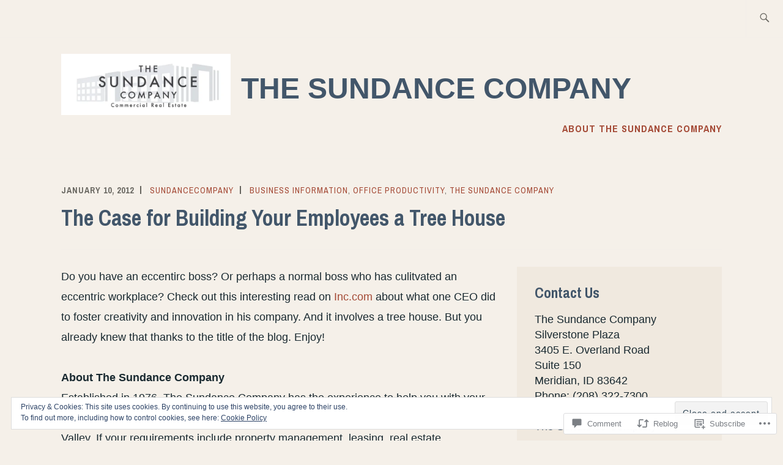

--- FILE ---
content_type: text/html; charset=UTF-8
request_url: https://sundancecompanyblog.com/2012/01/10/the-case-for-building-your-employees-a-tree-house/
body_size: 29171
content:
<!DOCTYPE html>
<html lang="en" itemscope itemtype="http://schema.org/WebPage">
<head>
<meta charset="UTF-8">
<meta name="viewport" content="width=device-width, initial-scale=1">
<link rel="profile" href="http://gmpg.org/xfn/11">
<link rel="pingback" href="https://sundancecompanyblog.com/xmlrpc.php">

<title>The Case for Building Your Employees a Tree House   &#8211; The Sundance Company</title>
<meta name='robots' content='max-image-preview:large' />

<!-- Async WordPress.com Remote Login -->
<script id="wpcom_remote_login_js">
var wpcom_remote_login_extra_auth = '';
function wpcom_remote_login_remove_dom_node_id( element_id ) {
	var dom_node = document.getElementById( element_id );
	if ( dom_node ) { dom_node.parentNode.removeChild( dom_node ); }
}
function wpcom_remote_login_remove_dom_node_classes( class_name ) {
	var dom_nodes = document.querySelectorAll( '.' + class_name );
	for ( var i = 0; i < dom_nodes.length; i++ ) {
		dom_nodes[ i ].parentNode.removeChild( dom_nodes[ i ] );
	}
}
function wpcom_remote_login_final_cleanup() {
	wpcom_remote_login_remove_dom_node_classes( "wpcom_remote_login_msg" );
	wpcom_remote_login_remove_dom_node_id( "wpcom_remote_login_key" );
	wpcom_remote_login_remove_dom_node_id( "wpcom_remote_login_validate" );
	wpcom_remote_login_remove_dom_node_id( "wpcom_remote_login_js" );
	wpcom_remote_login_remove_dom_node_id( "wpcom_request_access_iframe" );
	wpcom_remote_login_remove_dom_node_id( "wpcom_request_access_styles" );
}

// Watch for messages back from the remote login
window.addEventListener( "message", function( e ) {
	if ( e.origin === "https://r-login.wordpress.com" ) {
		var data = {};
		try {
			data = JSON.parse( e.data );
		} catch( e ) {
			wpcom_remote_login_final_cleanup();
			return;
		}

		if ( data.msg === 'LOGIN' ) {
			// Clean up the login check iframe
			wpcom_remote_login_remove_dom_node_id( "wpcom_remote_login_key" );

			var id_regex = new RegExp( /^[0-9]+$/ );
			var token_regex = new RegExp( /^.*|.*|.*$/ );
			if (
				token_regex.test( data.token )
				&& id_regex.test( data.wpcomid )
			) {
				// We have everything we need to ask for a login
				var script = document.createElement( "script" );
				script.setAttribute( "id", "wpcom_remote_login_validate" );
				script.src = '/remote-login.php?wpcom_remote_login=validate'
					+ '&wpcomid=' + data.wpcomid
					+ '&token=' + encodeURIComponent( data.token )
					+ '&host=' + window.location.protocol
					+ '//' + window.location.hostname
					+ '&postid=825'
					+ '&is_singular=1';
				document.body.appendChild( script );
			}

			return;
		}

		// Safari ITP, not logged in, so redirect
		if ( data.msg === 'LOGIN-REDIRECT' ) {
			window.location = 'https://wordpress.com/log-in?redirect_to=' + window.location.href;
			return;
		}

		// Safari ITP, storage access failed, remove the request
		if ( data.msg === 'LOGIN-REMOVE' ) {
			var css_zap = 'html { -webkit-transition: margin-top 1s; transition: margin-top 1s; } /* 9001 */ html { margin-top: 0 !important; } * html body { margin-top: 0 !important; } @media screen and ( max-width: 782px ) { html { margin-top: 0 !important; } * html body { margin-top: 0 !important; } }';
			var style_zap = document.createElement( 'style' );
			style_zap.type = 'text/css';
			style_zap.appendChild( document.createTextNode( css_zap ) );
			document.body.appendChild( style_zap );

			var e = document.getElementById( 'wpcom_request_access_iframe' );
			e.parentNode.removeChild( e );

			document.cookie = 'wordpress_com_login_access=denied; path=/; max-age=31536000';

			return;
		}

		// Safari ITP
		if ( data.msg === 'REQUEST_ACCESS' ) {
			console.log( 'request access: safari' );

			// Check ITP iframe enable/disable knob
			if ( wpcom_remote_login_extra_auth !== 'safari_itp_iframe' ) {
				return;
			}

			// If we are in a "private window" there is no ITP.
			var private_window = false;
			try {
				var opendb = window.openDatabase( null, null, null, null );
			} catch( e ) {
				private_window = true;
			}

			if ( private_window ) {
				console.log( 'private window' );
				return;
			}

			var iframe = document.createElement( 'iframe' );
			iframe.id = 'wpcom_request_access_iframe';
			iframe.setAttribute( 'scrolling', 'no' );
			iframe.setAttribute( 'sandbox', 'allow-storage-access-by-user-activation allow-scripts allow-same-origin allow-top-navigation-by-user-activation' );
			iframe.src = 'https://r-login.wordpress.com/remote-login.php?wpcom_remote_login=request_access&origin=' + encodeURIComponent( data.origin ) + '&wpcomid=' + encodeURIComponent( data.wpcomid );

			var css = 'html { -webkit-transition: margin-top 1s; transition: margin-top 1s; } /* 9001 */ html { margin-top: 46px !important; } * html body { margin-top: 46px !important; } @media screen and ( max-width: 660px ) { html { margin-top: 71px !important; } * html body { margin-top: 71px !important; } #wpcom_request_access_iframe { display: block; height: 71px !important; } } #wpcom_request_access_iframe { border: 0px; height: 46px; position: fixed; top: 0; left: 0; width: 100%; min-width: 100%; z-index: 99999; background: #23282d; } ';

			var style = document.createElement( 'style' );
			style.type = 'text/css';
			style.id = 'wpcom_request_access_styles';
			style.appendChild( document.createTextNode( css ) );
			document.body.appendChild( style );

			document.body.appendChild( iframe );
		}

		if ( data.msg === 'DONE' ) {
			wpcom_remote_login_final_cleanup();
		}
	}
}, false );

// Inject the remote login iframe after the page has had a chance to load
// more critical resources
window.addEventListener( "DOMContentLoaded", function( e ) {
	var iframe = document.createElement( "iframe" );
	iframe.style.display = "none";
	iframe.setAttribute( "scrolling", "no" );
	iframe.setAttribute( "id", "wpcom_remote_login_key" );
	iframe.src = "https://r-login.wordpress.com/remote-login.php"
		+ "?wpcom_remote_login=key"
		+ "&origin=aHR0cHM6Ly9zdW5kYW5jZWNvbXBhbnlibG9nLmNvbQ%3D%3D"
		+ "&wpcomid=5659205"
		+ "&time=" + Math.floor( Date.now() / 1000 );
	document.body.appendChild( iframe );
}, false );
</script>
<link rel='dns-prefetch' href='//s0.wp.com' />
<link rel='dns-prefetch' href='//widgets.wp.com' />
<link rel='dns-prefetch' href='//fonts-api.wp.com' />
<link rel='dns-prefetch' href='//af.pubmine.com' />
<link rel="alternate" type="application/rss+xml" title="The Sundance Company &raquo; Feed" href="https://sundancecompanyblog.com/feed/" />
<link rel="alternate" type="application/rss+xml" title="The Sundance Company &raquo; Comments Feed" href="https://sundancecompanyblog.com/comments/feed/" />
<link rel="alternate" type="application/rss+xml" title="The Sundance Company &raquo; The Case for Building Your Employees a Tree House Comments Feed" href="https://sundancecompanyblog.com/2012/01/10/the-case-for-building-your-employees-a-tree-house/feed/" />
	<script type="text/javascript">
		/* <![CDATA[ */
		function addLoadEvent(func) {
			var oldonload = window.onload;
			if (typeof window.onload != 'function') {
				window.onload = func;
			} else {
				window.onload = function () {
					oldonload();
					func();
				}
			}
		}
		/* ]]> */
	</script>
	<link crossorigin='anonymous' rel='stylesheet' id='all-css-0-1' href='/_static/??-eJx9jFEKwjAQRC9kXKqV+iOeJSRLSbPJBndD6O1tpFAQ8WfgMTMPWjGOs2JWSNUUqnPIAi34GVUA69ZyDGjINlBMhayigOhKeHYiJ/gtWFCLdXFnSMw9fKXt/MIu8aaw6Bf9U1KIeIg/1OfP9Bim2/VyH6dhXN5pUk2g&cssminify=yes' type='text/css' media='all' />
<style id='wp-emoji-styles-inline-css'>

	img.wp-smiley, img.emoji {
		display: inline !important;
		border: none !important;
		box-shadow: none !important;
		height: 1em !important;
		width: 1em !important;
		margin: 0 0.07em !important;
		vertical-align: -0.1em !important;
		background: none !important;
		padding: 0 !important;
	}
/*# sourceURL=wp-emoji-styles-inline-css */
</style>
<link crossorigin='anonymous' rel='stylesheet' id='all-css-2-1' href='/wp-content/plugins/gutenberg-core/v22.4.0/build/styles/block-library/style.min.css?m=1768935615i&cssminify=yes' type='text/css' media='all' />
<style id='wp-block-library-inline-css'>
.has-text-align-justify {
	text-align:justify;
}
.has-text-align-justify{text-align:justify;}

/*# sourceURL=wp-block-library-inline-css */
</style><style id='global-styles-inline-css'>
:root{--wp--preset--aspect-ratio--square: 1;--wp--preset--aspect-ratio--4-3: 4/3;--wp--preset--aspect-ratio--3-4: 3/4;--wp--preset--aspect-ratio--3-2: 3/2;--wp--preset--aspect-ratio--2-3: 2/3;--wp--preset--aspect-ratio--16-9: 16/9;--wp--preset--aspect-ratio--9-16: 9/16;--wp--preset--color--black: #192930;--wp--preset--color--cyan-bluish-gray: #abb8c3;--wp--preset--color--white: #ffffff;--wp--preset--color--pale-pink: #f78da7;--wp--preset--color--vivid-red: #cf2e2e;--wp--preset--color--luminous-vivid-orange: #ff6900;--wp--preset--color--luminous-vivid-amber: #fcb900;--wp--preset--color--light-green-cyan: #7bdcb5;--wp--preset--color--vivid-green-cyan: #00d084;--wp--preset--color--pale-cyan-blue: #8ed1fc;--wp--preset--color--vivid-cyan-blue: #0693e3;--wp--preset--color--vivid-purple: #9b51e0;--wp--preset--color--dark-gray: #474f53;--wp--preset--color--medium-gray: #a5a29d;--wp--preset--color--light-gray: #eeece8;--wp--preset--color--yellow: #d7b221;--wp--preset--color--dark-yellow: #9c8012;--wp--preset--gradient--vivid-cyan-blue-to-vivid-purple: linear-gradient(135deg,rgb(6,147,227) 0%,rgb(155,81,224) 100%);--wp--preset--gradient--light-green-cyan-to-vivid-green-cyan: linear-gradient(135deg,rgb(122,220,180) 0%,rgb(0,208,130) 100%);--wp--preset--gradient--luminous-vivid-amber-to-luminous-vivid-orange: linear-gradient(135deg,rgb(252,185,0) 0%,rgb(255,105,0) 100%);--wp--preset--gradient--luminous-vivid-orange-to-vivid-red: linear-gradient(135deg,rgb(255,105,0) 0%,rgb(207,46,46) 100%);--wp--preset--gradient--very-light-gray-to-cyan-bluish-gray: linear-gradient(135deg,rgb(238,238,238) 0%,rgb(169,184,195) 100%);--wp--preset--gradient--cool-to-warm-spectrum: linear-gradient(135deg,rgb(74,234,220) 0%,rgb(151,120,209) 20%,rgb(207,42,186) 40%,rgb(238,44,130) 60%,rgb(251,105,98) 80%,rgb(254,248,76) 100%);--wp--preset--gradient--blush-light-purple: linear-gradient(135deg,rgb(255,206,236) 0%,rgb(152,150,240) 100%);--wp--preset--gradient--blush-bordeaux: linear-gradient(135deg,rgb(254,205,165) 0%,rgb(254,45,45) 50%,rgb(107,0,62) 100%);--wp--preset--gradient--luminous-dusk: linear-gradient(135deg,rgb(255,203,112) 0%,rgb(199,81,192) 50%,rgb(65,88,208) 100%);--wp--preset--gradient--pale-ocean: linear-gradient(135deg,rgb(255,245,203) 0%,rgb(182,227,212) 50%,rgb(51,167,181) 100%);--wp--preset--gradient--electric-grass: linear-gradient(135deg,rgb(202,248,128) 0%,rgb(113,206,126) 100%);--wp--preset--gradient--midnight: linear-gradient(135deg,rgb(2,3,129) 0%,rgb(40,116,252) 100%);--wp--preset--font-size--small: 13px;--wp--preset--font-size--medium: 20px;--wp--preset--font-size--large: 36px;--wp--preset--font-size--x-large: 42px;--wp--preset--font-family--albert-sans: 'Albert Sans', sans-serif;--wp--preset--font-family--alegreya: Alegreya, serif;--wp--preset--font-family--arvo: Arvo, serif;--wp--preset--font-family--bodoni-moda: 'Bodoni Moda', serif;--wp--preset--font-family--bricolage-grotesque: 'Bricolage Grotesque', sans-serif;--wp--preset--font-family--cabin: Cabin, sans-serif;--wp--preset--font-family--chivo: Chivo, sans-serif;--wp--preset--font-family--commissioner: Commissioner, sans-serif;--wp--preset--font-family--cormorant: Cormorant, serif;--wp--preset--font-family--courier-prime: 'Courier Prime', monospace;--wp--preset--font-family--crimson-pro: 'Crimson Pro', serif;--wp--preset--font-family--dm-mono: 'DM Mono', monospace;--wp--preset--font-family--dm-sans: 'DM Sans', sans-serif;--wp--preset--font-family--dm-serif-display: 'DM Serif Display', serif;--wp--preset--font-family--domine: Domine, serif;--wp--preset--font-family--eb-garamond: 'EB Garamond', serif;--wp--preset--font-family--epilogue: Epilogue, sans-serif;--wp--preset--font-family--fahkwang: Fahkwang, sans-serif;--wp--preset--font-family--figtree: Figtree, sans-serif;--wp--preset--font-family--fira-sans: 'Fira Sans', sans-serif;--wp--preset--font-family--fjalla-one: 'Fjalla One', sans-serif;--wp--preset--font-family--fraunces: Fraunces, serif;--wp--preset--font-family--gabarito: Gabarito, system-ui;--wp--preset--font-family--ibm-plex-mono: 'IBM Plex Mono', monospace;--wp--preset--font-family--ibm-plex-sans: 'IBM Plex Sans', sans-serif;--wp--preset--font-family--ibarra-real-nova: 'Ibarra Real Nova', serif;--wp--preset--font-family--instrument-serif: 'Instrument Serif', serif;--wp--preset--font-family--inter: Inter, sans-serif;--wp--preset--font-family--josefin-sans: 'Josefin Sans', sans-serif;--wp--preset--font-family--jost: Jost, sans-serif;--wp--preset--font-family--libre-baskerville: 'Libre Baskerville', serif;--wp--preset--font-family--libre-franklin: 'Libre Franklin', sans-serif;--wp--preset--font-family--literata: Literata, serif;--wp--preset--font-family--lora: Lora, serif;--wp--preset--font-family--merriweather: Merriweather, serif;--wp--preset--font-family--montserrat: Montserrat, sans-serif;--wp--preset--font-family--newsreader: Newsreader, serif;--wp--preset--font-family--noto-sans-mono: 'Noto Sans Mono', sans-serif;--wp--preset--font-family--nunito: Nunito, sans-serif;--wp--preset--font-family--open-sans: 'Open Sans', sans-serif;--wp--preset--font-family--overpass: Overpass, sans-serif;--wp--preset--font-family--pt-serif: 'PT Serif', serif;--wp--preset--font-family--petrona: Petrona, serif;--wp--preset--font-family--piazzolla: Piazzolla, serif;--wp--preset--font-family--playfair-display: 'Playfair Display', serif;--wp--preset--font-family--plus-jakarta-sans: 'Plus Jakarta Sans', sans-serif;--wp--preset--font-family--poppins: Poppins, sans-serif;--wp--preset--font-family--raleway: Raleway, sans-serif;--wp--preset--font-family--roboto: Roboto, sans-serif;--wp--preset--font-family--roboto-slab: 'Roboto Slab', serif;--wp--preset--font-family--rubik: Rubik, sans-serif;--wp--preset--font-family--rufina: Rufina, serif;--wp--preset--font-family--sora: Sora, sans-serif;--wp--preset--font-family--source-sans-3: 'Source Sans 3', sans-serif;--wp--preset--font-family--source-serif-4: 'Source Serif 4', serif;--wp--preset--font-family--space-mono: 'Space Mono', monospace;--wp--preset--font-family--syne: Syne, sans-serif;--wp--preset--font-family--texturina: Texturina, serif;--wp--preset--font-family--urbanist: Urbanist, sans-serif;--wp--preset--font-family--work-sans: 'Work Sans', sans-serif;--wp--preset--spacing--20: 0.44rem;--wp--preset--spacing--30: 0.67rem;--wp--preset--spacing--40: 1rem;--wp--preset--spacing--50: 1.5rem;--wp--preset--spacing--60: 2.25rem;--wp--preset--spacing--70: 3.38rem;--wp--preset--spacing--80: 5.06rem;--wp--preset--shadow--natural: 6px 6px 9px rgba(0, 0, 0, 0.2);--wp--preset--shadow--deep: 12px 12px 50px rgba(0, 0, 0, 0.4);--wp--preset--shadow--sharp: 6px 6px 0px rgba(0, 0, 0, 0.2);--wp--preset--shadow--outlined: 6px 6px 0px -3px rgb(255, 255, 255), 6px 6px rgb(0, 0, 0);--wp--preset--shadow--crisp: 6px 6px 0px rgb(0, 0, 0);}:where(body) { margin: 0; }:where(.is-layout-flex){gap: 0.5em;}:where(.is-layout-grid){gap: 0.5em;}body .is-layout-flex{display: flex;}.is-layout-flex{flex-wrap: wrap;align-items: center;}.is-layout-flex > :is(*, div){margin: 0;}body .is-layout-grid{display: grid;}.is-layout-grid > :is(*, div){margin: 0;}body{padding-top: 0px;padding-right: 0px;padding-bottom: 0px;padding-left: 0px;}a:where(:not(.wp-element-button)){text-decoration: underline;}:root :where(.wp-element-button, .wp-block-button__link){background-color: #32373c;border-width: 0;color: #fff;font-family: inherit;font-size: inherit;font-style: inherit;font-weight: inherit;letter-spacing: inherit;line-height: inherit;padding-top: calc(0.667em + 2px);padding-right: calc(1.333em + 2px);padding-bottom: calc(0.667em + 2px);padding-left: calc(1.333em + 2px);text-decoration: none;text-transform: inherit;}.has-black-color{color: var(--wp--preset--color--black) !important;}.has-cyan-bluish-gray-color{color: var(--wp--preset--color--cyan-bluish-gray) !important;}.has-white-color{color: var(--wp--preset--color--white) !important;}.has-pale-pink-color{color: var(--wp--preset--color--pale-pink) !important;}.has-vivid-red-color{color: var(--wp--preset--color--vivid-red) !important;}.has-luminous-vivid-orange-color{color: var(--wp--preset--color--luminous-vivid-orange) !important;}.has-luminous-vivid-amber-color{color: var(--wp--preset--color--luminous-vivid-amber) !important;}.has-light-green-cyan-color{color: var(--wp--preset--color--light-green-cyan) !important;}.has-vivid-green-cyan-color{color: var(--wp--preset--color--vivid-green-cyan) !important;}.has-pale-cyan-blue-color{color: var(--wp--preset--color--pale-cyan-blue) !important;}.has-vivid-cyan-blue-color{color: var(--wp--preset--color--vivid-cyan-blue) !important;}.has-vivid-purple-color{color: var(--wp--preset--color--vivid-purple) !important;}.has-dark-gray-color{color: var(--wp--preset--color--dark-gray) !important;}.has-medium-gray-color{color: var(--wp--preset--color--medium-gray) !important;}.has-light-gray-color{color: var(--wp--preset--color--light-gray) !important;}.has-yellow-color{color: var(--wp--preset--color--yellow) !important;}.has-dark-yellow-color{color: var(--wp--preset--color--dark-yellow) !important;}.has-black-background-color{background-color: var(--wp--preset--color--black) !important;}.has-cyan-bluish-gray-background-color{background-color: var(--wp--preset--color--cyan-bluish-gray) !important;}.has-white-background-color{background-color: var(--wp--preset--color--white) !important;}.has-pale-pink-background-color{background-color: var(--wp--preset--color--pale-pink) !important;}.has-vivid-red-background-color{background-color: var(--wp--preset--color--vivid-red) !important;}.has-luminous-vivid-orange-background-color{background-color: var(--wp--preset--color--luminous-vivid-orange) !important;}.has-luminous-vivid-amber-background-color{background-color: var(--wp--preset--color--luminous-vivid-amber) !important;}.has-light-green-cyan-background-color{background-color: var(--wp--preset--color--light-green-cyan) !important;}.has-vivid-green-cyan-background-color{background-color: var(--wp--preset--color--vivid-green-cyan) !important;}.has-pale-cyan-blue-background-color{background-color: var(--wp--preset--color--pale-cyan-blue) !important;}.has-vivid-cyan-blue-background-color{background-color: var(--wp--preset--color--vivid-cyan-blue) !important;}.has-vivid-purple-background-color{background-color: var(--wp--preset--color--vivid-purple) !important;}.has-dark-gray-background-color{background-color: var(--wp--preset--color--dark-gray) !important;}.has-medium-gray-background-color{background-color: var(--wp--preset--color--medium-gray) !important;}.has-light-gray-background-color{background-color: var(--wp--preset--color--light-gray) !important;}.has-yellow-background-color{background-color: var(--wp--preset--color--yellow) !important;}.has-dark-yellow-background-color{background-color: var(--wp--preset--color--dark-yellow) !important;}.has-black-border-color{border-color: var(--wp--preset--color--black) !important;}.has-cyan-bluish-gray-border-color{border-color: var(--wp--preset--color--cyan-bluish-gray) !important;}.has-white-border-color{border-color: var(--wp--preset--color--white) !important;}.has-pale-pink-border-color{border-color: var(--wp--preset--color--pale-pink) !important;}.has-vivid-red-border-color{border-color: var(--wp--preset--color--vivid-red) !important;}.has-luminous-vivid-orange-border-color{border-color: var(--wp--preset--color--luminous-vivid-orange) !important;}.has-luminous-vivid-amber-border-color{border-color: var(--wp--preset--color--luminous-vivid-amber) !important;}.has-light-green-cyan-border-color{border-color: var(--wp--preset--color--light-green-cyan) !important;}.has-vivid-green-cyan-border-color{border-color: var(--wp--preset--color--vivid-green-cyan) !important;}.has-pale-cyan-blue-border-color{border-color: var(--wp--preset--color--pale-cyan-blue) !important;}.has-vivid-cyan-blue-border-color{border-color: var(--wp--preset--color--vivid-cyan-blue) !important;}.has-vivid-purple-border-color{border-color: var(--wp--preset--color--vivid-purple) !important;}.has-dark-gray-border-color{border-color: var(--wp--preset--color--dark-gray) !important;}.has-medium-gray-border-color{border-color: var(--wp--preset--color--medium-gray) !important;}.has-light-gray-border-color{border-color: var(--wp--preset--color--light-gray) !important;}.has-yellow-border-color{border-color: var(--wp--preset--color--yellow) !important;}.has-dark-yellow-border-color{border-color: var(--wp--preset--color--dark-yellow) !important;}.has-vivid-cyan-blue-to-vivid-purple-gradient-background{background: var(--wp--preset--gradient--vivid-cyan-blue-to-vivid-purple) !important;}.has-light-green-cyan-to-vivid-green-cyan-gradient-background{background: var(--wp--preset--gradient--light-green-cyan-to-vivid-green-cyan) !important;}.has-luminous-vivid-amber-to-luminous-vivid-orange-gradient-background{background: var(--wp--preset--gradient--luminous-vivid-amber-to-luminous-vivid-orange) !important;}.has-luminous-vivid-orange-to-vivid-red-gradient-background{background: var(--wp--preset--gradient--luminous-vivid-orange-to-vivid-red) !important;}.has-very-light-gray-to-cyan-bluish-gray-gradient-background{background: var(--wp--preset--gradient--very-light-gray-to-cyan-bluish-gray) !important;}.has-cool-to-warm-spectrum-gradient-background{background: var(--wp--preset--gradient--cool-to-warm-spectrum) !important;}.has-blush-light-purple-gradient-background{background: var(--wp--preset--gradient--blush-light-purple) !important;}.has-blush-bordeaux-gradient-background{background: var(--wp--preset--gradient--blush-bordeaux) !important;}.has-luminous-dusk-gradient-background{background: var(--wp--preset--gradient--luminous-dusk) !important;}.has-pale-ocean-gradient-background{background: var(--wp--preset--gradient--pale-ocean) !important;}.has-electric-grass-gradient-background{background: var(--wp--preset--gradient--electric-grass) !important;}.has-midnight-gradient-background{background: var(--wp--preset--gradient--midnight) !important;}.has-small-font-size{font-size: var(--wp--preset--font-size--small) !important;}.has-medium-font-size{font-size: var(--wp--preset--font-size--medium) !important;}.has-large-font-size{font-size: var(--wp--preset--font-size--large) !important;}.has-x-large-font-size{font-size: var(--wp--preset--font-size--x-large) !important;}.has-albert-sans-font-family{font-family: var(--wp--preset--font-family--albert-sans) !important;}.has-alegreya-font-family{font-family: var(--wp--preset--font-family--alegreya) !important;}.has-arvo-font-family{font-family: var(--wp--preset--font-family--arvo) !important;}.has-bodoni-moda-font-family{font-family: var(--wp--preset--font-family--bodoni-moda) !important;}.has-bricolage-grotesque-font-family{font-family: var(--wp--preset--font-family--bricolage-grotesque) !important;}.has-cabin-font-family{font-family: var(--wp--preset--font-family--cabin) !important;}.has-chivo-font-family{font-family: var(--wp--preset--font-family--chivo) !important;}.has-commissioner-font-family{font-family: var(--wp--preset--font-family--commissioner) !important;}.has-cormorant-font-family{font-family: var(--wp--preset--font-family--cormorant) !important;}.has-courier-prime-font-family{font-family: var(--wp--preset--font-family--courier-prime) !important;}.has-crimson-pro-font-family{font-family: var(--wp--preset--font-family--crimson-pro) !important;}.has-dm-mono-font-family{font-family: var(--wp--preset--font-family--dm-mono) !important;}.has-dm-sans-font-family{font-family: var(--wp--preset--font-family--dm-sans) !important;}.has-dm-serif-display-font-family{font-family: var(--wp--preset--font-family--dm-serif-display) !important;}.has-domine-font-family{font-family: var(--wp--preset--font-family--domine) !important;}.has-eb-garamond-font-family{font-family: var(--wp--preset--font-family--eb-garamond) !important;}.has-epilogue-font-family{font-family: var(--wp--preset--font-family--epilogue) !important;}.has-fahkwang-font-family{font-family: var(--wp--preset--font-family--fahkwang) !important;}.has-figtree-font-family{font-family: var(--wp--preset--font-family--figtree) !important;}.has-fira-sans-font-family{font-family: var(--wp--preset--font-family--fira-sans) !important;}.has-fjalla-one-font-family{font-family: var(--wp--preset--font-family--fjalla-one) !important;}.has-fraunces-font-family{font-family: var(--wp--preset--font-family--fraunces) !important;}.has-gabarito-font-family{font-family: var(--wp--preset--font-family--gabarito) !important;}.has-ibm-plex-mono-font-family{font-family: var(--wp--preset--font-family--ibm-plex-mono) !important;}.has-ibm-plex-sans-font-family{font-family: var(--wp--preset--font-family--ibm-plex-sans) !important;}.has-ibarra-real-nova-font-family{font-family: var(--wp--preset--font-family--ibarra-real-nova) !important;}.has-instrument-serif-font-family{font-family: var(--wp--preset--font-family--instrument-serif) !important;}.has-inter-font-family{font-family: var(--wp--preset--font-family--inter) !important;}.has-josefin-sans-font-family{font-family: var(--wp--preset--font-family--josefin-sans) !important;}.has-jost-font-family{font-family: var(--wp--preset--font-family--jost) !important;}.has-libre-baskerville-font-family{font-family: var(--wp--preset--font-family--libre-baskerville) !important;}.has-libre-franklin-font-family{font-family: var(--wp--preset--font-family--libre-franklin) !important;}.has-literata-font-family{font-family: var(--wp--preset--font-family--literata) !important;}.has-lora-font-family{font-family: var(--wp--preset--font-family--lora) !important;}.has-merriweather-font-family{font-family: var(--wp--preset--font-family--merriweather) !important;}.has-montserrat-font-family{font-family: var(--wp--preset--font-family--montserrat) !important;}.has-newsreader-font-family{font-family: var(--wp--preset--font-family--newsreader) !important;}.has-noto-sans-mono-font-family{font-family: var(--wp--preset--font-family--noto-sans-mono) !important;}.has-nunito-font-family{font-family: var(--wp--preset--font-family--nunito) !important;}.has-open-sans-font-family{font-family: var(--wp--preset--font-family--open-sans) !important;}.has-overpass-font-family{font-family: var(--wp--preset--font-family--overpass) !important;}.has-pt-serif-font-family{font-family: var(--wp--preset--font-family--pt-serif) !important;}.has-petrona-font-family{font-family: var(--wp--preset--font-family--petrona) !important;}.has-piazzolla-font-family{font-family: var(--wp--preset--font-family--piazzolla) !important;}.has-playfair-display-font-family{font-family: var(--wp--preset--font-family--playfair-display) !important;}.has-plus-jakarta-sans-font-family{font-family: var(--wp--preset--font-family--plus-jakarta-sans) !important;}.has-poppins-font-family{font-family: var(--wp--preset--font-family--poppins) !important;}.has-raleway-font-family{font-family: var(--wp--preset--font-family--raleway) !important;}.has-roboto-font-family{font-family: var(--wp--preset--font-family--roboto) !important;}.has-roboto-slab-font-family{font-family: var(--wp--preset--font-family--roboto-slab) !important;}.has-rubik-font-family{font-family: var(--wp--preset--font-family--rubik) !important;}.has-rufina-font-family{font-family: var(--wp--preset--font-family--rufina) !important;}.has-sora-font-family{font-family: var(--wp--preset--font-family--sora) !important;}.has-source-sans-3-font-family{font-family: var(--wp--preset--font-family--source-sans-3) !important;}.has-source-serif-4-font-family{font-family: var(--wp--preset--font-family--source-serif-4) !important;}.has-space-mono-font-family{font-family: var(--wp--preset--font-family--space-mono) !important;}.has-syne-font-family{font-family: var(--wp--preset--font-family--syne) !important;}.has-texturina-font-family{font-family: var(--wp--preset--font-family--texturina) !important;}.has-urbanist-font-family{font-family: var(--wp--preset--font-family--urbanist) !important;}.has-work-sans-font-family{font-family: var(--wp--preset--font-family--work-sans) !important;}
/*# sourceURL=global-styles-inline-css */
</style>

<style id='classic-theme-styles-inline-css'>
.wp-block-button__link{background-color:#32373c;border-radius:9999px;box-shadow:none;color:#fff;font-size:1.125em;padding:calc(.667em + 2px) calc(1.333em + 2px);text-decoration:none}.wp-block-file__button{background:#32373c;color:#fff}.wp-block-accordion-heading{margin:0}.wp-block-accordion-heading__toggle{background-color:inherit!important;color:inherit!important}.wp-block-accordion-heading__toggle:not(:focus-visible){outline:none}.wp-block-accordion-heading__toggle:focus,.wp-block-accordion-heading__toggle:hover{background-color:inherit!important;border:none;box-shadow:none;color:inherit;padding:var(--wp--preset--spacing--20,1em) 0;text-decoration:none}.wp-block-accordion-heading__toggle:focus-visible{outline:auto;outline-offset:0}
/*# sourceURL=/wp-content/plugins/gutenberg-core/v22.4.0/build/styles/block-library/classic.min.css */
</style>
<link crossorigin='anonymous' rel='stylesheet' id='all-css-4-1' href='/_static/??-eJx9j9sOwjAIhl/[base64]&cssminify=yes' type='text/css' media='all' />
<link rel='stylesheet' id='verbum-gutenberg-css-css' href='https://widgets.wp.com/verbum-block-editor/block-editor.css?ver=1738686361' media='all' />
<link crossorigin='anonymous' rel='stylesheet' id='all-css-6-1' href='/_static/??/wp-content/themes/pub/ixion/style.css,/wp-content/themes/pub/ixion/blocks.css?m=1741693332j&cssminify=yes' type='text/css' media='all' />
<link rel='stylesheet' id='ixion-fonts-archivo-css' href='//fonts-api.wp.com/css?family=Archivo+Narrow%3A400%2C400i%2C700%2C700i&#038;subset=latin%2Clatin-ext' media='all' />
<link crossorigin='anonymous' rel='stylesheet' id='all-css-8-1' href='/_static/??-eJx9jlELwjAMhP+QNUwn80X8KdKVrGa2TWkypv/eDnwYTPZ2R+67HMzZOE6KSUGfGFEgTz3QmziBFUEVGOpdwDFnLE+cSfXoRA6wQuNkcpg8JYERNVv3+nmIXIselBx4TFioEvJfbko3e5YW0U9AM2fHcW9FwT6wr9JDTa3sHuSRTWBndXm2NmYIlsqC3uOt6S7n07Xtmnb8AulHd54=&cssminify=yes' type='text/css' media='all' />
<link crossorigin='anonymous' rel='stylesheet' id='print-css-9-1' href='/wp-content/mu-plugins/global-print/global-print.css?m=1465851035i&cssminify=yes' type='text/css' media='print' />
<style id='jetpack-global-styles-frontend-style-inline-css'>
:root { --font-headings: unset; --font-base: unset; --font-headings-default: -apple-system,BlinkMacSystemFont,"Segoe UI",Roboto,Oxygen-Sans,Ubuntu,Cantarell,"Helvetica Neue",sans-serif; --font-base-default: -apple-system,BlinkMacSystemFont,"Segoe UI",Roboto,Oxygen-Sans,Ubuntu,Cantarell,"Helvetica Neue",sans-serif;}
/*# sourceURL=jetpack-global-styles-frontend-style-inline-css */
</style>
<link crossorigin='anonymous' rel='stylesheet' id='all-css-12-1' href='/_static/??-eJyNjcEKwjAQRH/IuFRT6kX8FNkmS5K6yQY3Qfx7bfEiXrwM82B4A49qnJRGpUHupnIPqSgs1Cq624chi6zhO5OCRryTR++fW00l7J3qDv43XVNxoOISsmEJol/wY2uR8vs3WggsM/I6uOTzMI3Hw8lOg11eUT1JKA==&cssminify=yes' type='text/css' media='all' />
<script type="text/javascript" id="jetpack_related-posts-js-extra">
/* <![CDATA[ */
var related_posts_js_options = {"post_heading":"h4"};
//# sourceURL=jetpack_related-posts-js-extra
/* ]]> */
</script>
<script type="text/javascript" id="wpcom-actionbar-placeholder-js-extra">
/* <![CDATA[ */
var actionbardata = {"siteID":"5659205","postID":"825","siteURL":"https://sundancecompanyblog.com","xhrURL":"https://sundancecompanyblog.com/wp-admin/admin-ajax.php","nonce":"199f90c4eb","isLoggedIn":"","statusMessage":"","subsEmailDefault":"instantly","proxyScriptUrl":"https://s0.wp.com/wp-content/js/wpcom-proxy-request.js?m=1513050504i&amp;ver=20211021","shortlink":"https://wp.me/pnKdv-dj","i18n":{"followedText":"New posts from this site will now appear in your \u003Ca href=\"https://wordpress.com/reader\"\u003EReader\u003C/a\u003E","foldBar":"Collapse this bar","unfoldBar":"Expand this bar","shortLinkCopied":"Shortlink copied to clipboard."}};
//# sourceURL=wpcom-actionbar-placeholder-js-extra
/* ]]> */
</script>
<script type="text/javascript" id="jetpack-mu-wpcom-settings-js-before">
/* <![CDATA[ */
var JETPACK_MU_WPCOM_SETTINGS = {"assetsUrl":"https://s0.wp.com/wp-content/mu-plugins/jetpack-mu-wpcom-plugin/moon/jetpack_vendor/automattic/jetpack-mu-wpcom/src/build/"};
//# sourceURL=jetpack-mu-wpcom-settings-js-before
/* ]]> */
</script>
<script crossorigin='anonymous' type='text/javascript'  src='/_static/??-eJxdjd0KwjAMhV/ILHNQvRIfRbq2jNY2CU236du7gYh6dfg4f7gKOKYWqGGZQfI8RVJMoYl19zdjYSa8RXI4zjF7rCHbFjwIa9Nf6kqkLukBv4bTlskNpPLj+e+NmafP7crVW6/gslUNuhddEVyGXYCYYPJSt4lruRzPxvT9aRhMegHKMEgx'></script>
<script type="text/javascript" id="rlt-proxy-js-after">
/* <![CDATA[ */
	rltInitialize( {"token":null,"iframeOrigins":["https:\/\/widgets.wp.com"]} );
//# sourceURL=rlt-proxy-js-after
/* ]]> */
</script>
<link rel="EditURI" type="application/rsd+xml" title="RSD" href="https://sundancecompany.wordpress.com/xmlrpc.php?rsd" />
<meta name="generator" content="WordPress.com" />
<link rel="canonical" href="https://sundancecompanyblog.com/2012/01/10/the-case-for-building-your-employees-a-tree-house/" />
<link rel='shortlink' href='https://wp.me/pnKdv-dj' />
<link rel="alternate" type="application/json+oembed" href="https://public-api.wordpress.com/oembed/?format=json&amp;url=https%3A%2F%2Fsundancecompanyblog.com%2F2012%2F01%2F10%2Fthe-case-for-building-your-employees-a-tree-house%2F&amp;for=wpcom-auto-discovery" /><link rel="alternate" type="application/xml+oembed" href="https://public-api.wordpress.com/oembed/?format=xml&amp;url=https%3A%2F%2Fsundancecompanyblog.com%2F2012%2F01%2F10%2Fthe-case-for-building-your-employees-a-tree-house%2F&amp;for=wpcom-auto-discovery" />
<!-- Jetpack Open Graph Tags -->
<meta property="og:type" content="article" />
<meta property="og:title" content="The Case for Building Your Employees a Tree House" />
<meta property="og:url" content="https://sundancecompanyblog.com/2012/01/10/the-case-for-building-your-employees-a-tree-house/" />
<meta property="og:description" content="Do you have an eccentirc boss? Or perhaps a normal boss who has culitvated an eccentric workplace? Check out this interesting read on Inc.com about what one CEO did to foster creativity and innovat…" />
<meta property="article:published_time" content="2012-01-10T17:27:30+00:00" />
<meta property="article:modified_time" content="2011-12-05T17:28:39+00:00" />
<meta property="og:site_name" content="The Sundance Company" />
<meta property="og:image" content="https://sundancecompanyblog.com/wp-content/uploads/2022/02/cropped-cropped-ss_plaza_front_11_15_09_reduced.jpeg?w=200" />
<meta property="og:image:width" content="200" />
<meta property="og:image:height" content="200" />
<meta property="og:image:alt" content="" />
<meta property="og:locale" content="en_US" />
<meta property="article:publisher" content="https://www.facebook.com/WordPresscom" />
<meta name="twitter:text:title" content="The Case for Building Your Employees a Tree House" />
<meta name="twitter:image" content="https://sundancecompanyblog.com/wp-content/uploads/2022/02/cropped-cropped-ss_plaza_front_11_15_09_reduced.jpeg?w=240" />
<meta name="twitter:card" content="summary" />

<!-- End Jetpack Open Graph Tags -->
<link rel='openid.server' href='https://sundancecompanyblog.com/?openidserver=1' />
<link rel='openid.delegate' href='https://sundancecompanyblog.com/' />
<link rel="search" type="application/opensearchdescription+xml" href="https://sundancecompanyblog.com/osd.xml" title="The Sundance Company" />
<link rel="search" type="application/opensearchdescription+xml" href="https://s1.wp.com/opensearch.xml" title="WordPress.com" />
<meta name="theme-color" content="#f5f0e9" />
<meta name="description" content="Do you have an eccentirc boss? Or perhaps a normal boss who has culitvated an eccentric workplace? Check out this interesting read on Inc.com about what one CEO did to foster creativity and innovation in his company. And it involves a tree house. But you already knew that thanks to the title of the blog.&hellip;" />
<style type="text/css" id="custom-background-css">
body.custom-background { background-color: #f5f0e9; }
</style>
	<script type="text/javascript">
/* <![CDATA[ */
var wa_client = {}; wa_client.cmd = []; wa_client.config = { 'blog_id': 5659205, 'blog_language': 'en', 'is_wordads': false, 'hosting_type': 0, 'afp_account_id': 'pub-1153918103049937', 'afp_host_id': 5038568878849053, 'theme': 'pub/ixion', '_': { 'title': 'Advertisement', 'privacy_settings': 'Privacy Settings' }, 'formats': [ 'inline', 'belowpost', 'bottom_sticky', 'sidebar_sticky_right', 'sidebar', 'gutenberg_rectangle', 'gutenberg_leaderboard', 'gutenberg_mobile_leaderboard', 'gutenberg_skyscraper' ] };
/* ]]> */
</script>
		<script type="text/javascript">

			window.doNotSellCallback = function() {

				var linkElements = [
					'a[href="https://wordpress.com/?ref=footer_blog"]',
					'a[href="https://wordpress.com/?ref=footer_website"]',
					'a[href="https://wordpress.com/?ref=vertical_footer"]',
					'a[href^="https://wordpress.com/?ref=footer_segment_"]',
				].join(',');

				var dnsLink = document.createElement( 'a' );
				dnsLink.href = 'https://wordpress.com/advertising-program-optout/';
				dnsLink.classList.add( 'do-not-sell-link' );
				dnsLink.rel = 'nofollow';
				dnsLink.style.marginLeft = '0.5em';
				dnsLink.textContent = 'Do Not Sell or Share My Personal Information';

				var creditLinks = document.querySelectorAll( linkElements );

				if ( 0 === creditLinks.length ) {
					return false;
				}

				Array.prototype.forEach.call( creditLinks, function( el ) {
					el.insertAdjacentElement( 'afterend', dnsLink );
				});

				return true;
			};

		</script>
		<style type="text/css" id="custom-colors-css">#infinite-handle span,
            .button,
            .comment-navigation .nav-next a,
            .comment-navigation .nav-previous a,
            .main-navigation .menu-toggle,
            .post-navigation .nav-next a,
            .post-navigation .nav-previous a,
            .posts-navigation .nav-next a,
            .posts-navigation .nav-previous a,
            button,
            input[type="button"],
            input[type="reset"],
            input[type="submit"],
            #infinite-handle span:active,
            #infinite-handle span:focus,
            #infinite-handle span:hover,
            .button:active,
            .button:focus,
            .button:hover,
            .comment-navigation .nav-next a,
            .comment-navigation .nav-previous a,
            .main-navigation .menu-toggle,
            .post-navigation .nav-next a,
            .post-navigation .nav-previous a,
            .posts-navigation .nav-next a,
            .posts-navigation .nav-previous a,
            button:active,
            button:focus,
            button:hover,
            input[type="button"]:active,
            input[type="button"]:focus,
            input[type="button"]:hover,
            input[type="reset"]:active,
            input[type="reset"]:focus,
            input[type="reset"]:hover,
            input[type="submit"]:active,
            input[type="submit"]:focus,
            input[type="submit"]:hover { color: #FFFFFF;}
.site-description, .featured-content .hentry .entry-title a { color: #FFFFFF;}
.comment-author,
            .footer-widgets .widget a,
            body,
            button { color: #192930;}
#respond h3,
            .comments-title,
            .featured-content,
            .hentry,
            .page-header,
            .recent-posts-header,
            .singular .entry-title,
            .site-header,
            .utility-container,
            .recent-posts:after,
            .site-footer,
            .site-info,
            .site-header .search-form .search-field,
            .site-header .search-form-icon:before,
            .site-header .jetpack-social-navigation a:before { border-color: #eeece8;}
#respond h3,
            .comments-title,
            .featured-content,
            .hentry,
            .page-header,
            .recent-posts-header,
            .singular .entry-title,
            .site-header,
            .utility-container,
            .recent-posts:after,
            .site-footer,
            .site-info,
            .site-header .search-form .search-field,
            .site-header .search-form-icon:before,
            .site-header .jetpack-social-navigation a:before { border-color: rgba( 238, 236, 232, 0.3 );}
.comment-metadata,
            .entry-footer,
            .entry-meta,
            .footer-widgets .widget-title,
            .main-navigation ul > li.current-menu-item > a,
            .main-navigation ul > li.current_page_item > a,
            .more-recent-posts,
            .more-recent-posts:visited,
            .more-testimonials,
            .more-testimonials:visited,
            .search-form-icon:before,
            .site-header .jetpack-social-navigation a,
            .site-info,
            div#jp-relatedposts h3.jp-relatedposts-headline { color: #67655F;}
.search-form-icon:before,
            .search-form .search-field { border-color: #a5a29d;}
.search-form-icon:before,
            .search-form .search-field { border-color: rgba( 165, 162, 157, 0.3 );}
body, ins, mark,
            .site-header .search-form-icon:before,
            .site-header .search-form .search-field,
            .footer-widgets .widget { background-color: #f5f0e9;}
.entry-author,
            .widget,
            hr,
            .testimonials .hentry { background-color: #F0E9DF;}
.featured-content .hentry,
            .header-overlay { background-color: #42566a;}
.header-overlay:before { background-color: #42566a;}
h1,
            h2,
            h3,
            h4,
            h5,
            h6,
            .entry-title a,
            .entry-title a:visited,
            .entry-title,
            .page-title,
            .widget-title,
            .widget a,
            .site-title,
            .comments-title,
            .site-title a,
            .site-title a:visited { color: #42566A;}
#infinite-handle span,
            .button,
            .comment-navigation .nav-next a,
            .comment-navigation .nav-previous a,
            .main-navigation .menu-toggle,
            .post-navigation .nav-next a,
            .post-navigation .nav-previous a,
            .posts-navigation .nav-next a,
            .posts-navigation .nav-previous a,
            button,
            input[type="button"],
            input[type="reset"],
            input[type="submit"] { background-color: #a84c38;}
#infinite-handle span:active,
            #infinite-handle span:focus,
            #infinite-handle span:hover,
            .button:active,
            .button:focus,
            .button:hover,
            button:active,
            button:focus,
            button:hover,
            input[type="button"]:active,
            input[type="button"]:focus,
            input[type="button"]:hover,
            input[type="reset"]:active,
            input[type="reset"]:focus,
            input[type="reset"]:hover,
            input[type="submit"]:active,
            input[type="submit"]:focus,
            input[type="submit"]:hover { background-color: #954331;}
.main-navigation ul ul { border-top-color: #a84c38;}
.main-navigation ul ul:before { color: #a84c38;}
.comment-metadata .edit-link a,
            .site-header .jetpack-social-navigation a:hover,
            .jetpack_widget_social_icons a:hover,
			.jetpack_widget_social_icons a:focus,
			.widget_wpcom_social_media_icons_widget a:hover,
			.widget_wpcom_social_media_icons_widget a:focus,
            a,
            a:visited,
            .main-navigation .nav-menu > li > a,
            .testimonials .edit-link a,
            .testimonials .edit-link a:visited { color: #A44A36;}
a:hover, a:focus, a:active { color: #A84C38;}
.featured-content .hentry:hover .entry-title a { color: #E8D0C9;}
</style>
<link rel="icon" href="https://sundancecompanyblog.com/wp-content/uploads/2022/02/cropped-cropped-ss_plaza_front_11_15_09_reduced.jpeg?w=32" sizes="32x32" />
<link rel="icon" href="https://sundancecompanyblog.com/wp-content/uploads/2022/02/cropped-cropped-ss_plaza_front_11_15_09_reduced.jpeg?w=192" sizes="192x192" />
<link rel="apple-touch-icon" href="https://sundancecompanyblog.com/wp-content/uploads/2022/02/cropped-cropped-ss_plaza_front_11_15_09_reduced.jpeg?w=180" />
<meta name="msapplication-TileImage" content="https://sundancecompanyblog.com/wp-content/uploads/2022/02/cropped-cropped-ss_plaza_front_11_15_09_reduced.jpeg?w=270" />
<script type="text/javascript">
	window.google_analytics_uacct = "UA-52447-2";
</script>

<script type="text/javascript">
	var _gaq = _gaq || [];
	_gaq.push(['_setAccount', 'UA-52447-2']);
	_gaq.push(['_gat._anonymizeIp']);
	_gaq.push(['_setDomainName', 'none']);
	_gaq.push(['_setAllowLinker', true]);
	_gaq.push(['_initData']);
	_gaq.push(['_trackPageview']);

	(function() {
		var ga = document.createElement('script'); ga.type = 'text/javascript'; ga.async = true;
		ga.src = ('https:' == document.location.protocol ? 'https://ssl' : 'http://www') + '.google-analytics.com/ga.js';
		(document.getElementsByTagName('head')[0] || document.getElementsByTagName('body')[0]).appendChild(ga);
	})();
</script>
</head>

<body class="wp-singular post-template-default single single-post postid-825 single-format-standard custom-background wp-custom-logo wp-embed-responsive wp-theme-pubixion customizer-styles-applied singular no-featured-posts jetpack-reblog-enabled">
<div id="page" class="site">
	<a class="skip-link screen-reader-text" href="#content">Skip to content</a>

	<header id="masthead" class="site-header" role="banner">

		<div class="utility-container">
						
<form role="search" method="get" class="search-form" action="https://sundancecompanyblog.com/">
	<label>
		<span class="screen-reader-text">Search for:</span>
		<input type="search" class="search-field"
		placeholder="Search &hellip;"
		value="" name="s"
		title="Search for:" />
		<span class="search-form-icon"></span>
	</label>
	<input type="submit" class="search-submit"
		value="Search" />
</form>
		</div>

		<div class="branding-container">
					<div class="site-branding">
			<a href="https://sundancecompanyblog.com/" class="custom-logo-link" rel="home"><img width="712" height="258" src="https://sundancecompanyblog.com/wp-content/uploads/2020/06/cropped-layered-logo.onwhite-1.jpg" class="custom-logo" alt="The Sundance Company" decoding="async" srcset="https://sundancecompanyblog.com/wp-content/uploads/2020/06/cropped-layered-logo.onwhite-1.jpg?w=712&amp;h=258 712w, https://sundancecompanyblog.com/wp-content/uploads/2020/06/cropped-layered-logo.onwhite-1.jpg?w=150&amp;h=54 150w, https://sundancecompanyblog.com/wp-content/uploads/2020/06/cropped-layered-logo.onwhite-1.jpg?w=300&amp;h=109 300w, https://sundancecompanyblog.com/wp-content/uploads/2020/06/cropped-layered-logo.onwhite-1.jpg?w=768&amp;h=278 768w, https://sundancecompanyblog.com/wp-content/uploads/2020/06/cropped-layered-logo.onwhite-1.jpg 900w" sizes="(max-width: 712px) 100vw, 712px" data-attachment-id="2485" data-permalink="https://sundancecompanyblog.com/cropped-layered-logo-onwhite-1-jpg/" data-orig-file="https://sundancecompanyblog.com/wp-content/uploads/2020/06/cropped-layered-logo.onwhite-1.jpg" data-orig-size="900,326" data-comments-opened="1" data-image-meta="{&quot;aperture&quot;:&quot;0&quot;,&quot;credit&quot;:&quot;&quot;,&quot;camera&quot;:&quot;&quot;,&quot;caption&quot;:&quot;&quot;,&quot;created_timestamp&quot;:&quot;0&quot;,&quot;copyright&quot;:&quot;&quot;,&quot;focal_length&quot;:&quot;0&quot;,&quot;iso&quot;:&quot;0&quot;,&quot;shutter_speed&quot;:&quot;0&quot;,&quot;title&quot;:&quot;&quot;,&quot;orientation&quot;:&quot;0&quot;}" data-image-title="cropped-layered-logo.onwhite-1.jpg" data-image-description="&lt;p&gt;https://sundancecompany.files.wordpress.com/2020/06/cropped-layered-logo.onwhite-1.jpg&lt;/p&gt;
" data-image-caption="" data-medium-file="https://sundancecompanyblog.com/wp-content/uploads/2020/06/cropped-layered-logo.onwhite-1.jpg?w=300" data-large-file="https://sundancecompanyblog.com/wp-content/uploads/2020/06/cropped-layered-logo.onwhite-1.jpg?w=712" /></a>
								<p class="site-title"><a href="https://sundancecompanyblog.com/" rel="home">The Sundance Company</a></p>
					</div><!-- .site-branding -->
			<nav id="site-navigation" class="main-navigation" role="navigation">
	<button class="menu-toggle" aria-controls="top-menu" aria-expanded="false">Menu</button>
	<div id="top-menu" class="menu"><ul>
<li class="page_item page-item-2"><a href="https://sundancecompanyblog.com/about/">About The Sundance Company</a></li>
</ul></div>
</nav>
		</div>

	</header>

	
	<div id="content" class="site-content">
		<div class="entry-meta">
			<span class="posted-on"><a href="https://sundancecompanyblog.com/2012/01/10/the-case-for-building-your-employees-a-tree-house/" rel="bookmark"><time class="entry-date published" datetime="2012-01-10T10:27:30-07:00">January 10, 2012</time><time class="updated" datetime="2011-12-05T10:28:39-07:00">December 5, 2011</time></a></span> <span class="byline"><span class="author vcard"><a class="url fn n" href="https://sundancecompanyblog.com/author/sundancecompany/">sundancecompany</a></span></span> <span class="cat-links"><a href="https://sundancecompanyblog.com/category/business-information/" rel="category tag">business information</a>, <a href="https://sundancecompanyblog.com/category/office-productivity/" rel="category tag">office productivity</a>, <a href="https://sundancecompanyblog.com/category/the-sundance-company/" rel="category tag">The Sundance Company</a></span>					</div><!-- .entry-meta -->
<h1 class="entry-title">The Case for Building Your Employees a Tree House</h1>
	<div id="primary" class="content-area">
		<main id="main" class="site-main" role="main">

		
<article id="post-825" class="post-825 post type-post status-publish format-standard hentry category-business-information category-office-productivity category-the-sundance-company tag-business-ideas tag-the-sundance-company no-featured-image">
	<div class="entry-body">
		<header class="entry-header">
					</header>
		<div class="entry-content">
			<p>Do you have an eccentirc boss? Or perhaps a normal boss who has culitvated an eccentric workplace? Check out this interesting read on <a href="http://www.inc.com/joe-reynolds/the-case-for-building-your-employees-a-tree-house.html">Inc.com</a> about what one CEO did to foster creativity and innovation in his company. And it involves a tree house. But you already knew that thanks to the title of the blog. Enjoy!</p>
<p><strong>About The Sundance Company<br />
</strong>Established in 1976, The Sundance Company has the experience to help you with your commercial real estate needs in Boise, Meridian, Nampa, and the greater Treasure Valley. If your requirements include property management, leasing, real estate development, project planning, construction or space planning then look to us. The Sundance Company has more than 1.5 million square feet of office and industrial space available in prime Boise and Meridian locations. More information is available at <a href="http://www.sundanceco.com/">www.sundanceco.com</a> or 208.322.7300.</p>
<div id="atatags-370373-69728fcc0f3e4">
		<script type="text/javascript">
			__ATA = window.__ATA || {};
			__ATA.cmd = window.__ATA.cmd || [];
			__ATA.cmd.push(function() {
				__ATA.initVideoSlot('atatags-370373-69728fcc0f3e4', {
					sectionId: '370373',
					format: 'inread'
				});
			});
		</script>
	</div><span id="wordads-inline-marker" style="display: none;"></span><div id="jp-post-flair" class="sharedaddy sd-like-enabled sd-sharing-enabled"><div class="sharedaddy sd-sharing-enabled"><div class="robots-nocontent sd-block sd-social sd-social-icon-text sd-sharing"><h3 class="sd-title">Share this:</h3><div class="sd-content"><ul><li class="share-email"><a rel="nofollow noopener noreferrer"
				data-shared="sharing-email-825"
				class="share-email sd-button share-icon"
				href="mailto:?subject=%5BShared%20Post%5D%20The%20Case%20for%20Building%20Your%20Employees%20a%20Tree%20House%20%20&#038;body=https%3A%2F%2Fsundancecompanyblog.com%2F2012%2F01%2F10%2Fthe-case-for-building-your-employees-a-tree-house%2F&#038;share=email"
				target="_blank"
				aria-labelledby="sharing-email-825"
				data-email-share-error-title="Do you have email set up?" data-email-share-error-text="If you&#039;re having problems sharing via email, you might not have email set up for your browser. You may need to create a new email yourself." data-email-share-nonce="94bf163730" data-email-share-track-url="https://sundancecompanyblog.com/2012/01/10/the-case-for-building-your-employees-a-tree-house/?share=email">
				<span id="sharing-email-825" hidden>Email a link to a friend (Opens in new window)</span>
				<span>Email</span>
			</a></li><li class="share-reddit"><a rel="nofollow noopener noreferrer"
				data-shared="sharing-reddit-825"
				class="share-reddit sd-button share-icon"
				href="https://sundancecompanyblog.com/2012/01/10/the-case-for-building-your-employees-a-tree-house/?share=reddit"
				target="_blank"
				aria-labelledby="sharing-reddit-825"
				>
				<span id="sharing-reddit-825" hidden>Share on Reddit (Opens in new window)</span>
				<span>Reddit</span>
			</a></li><li class="share-end"></li></ul></div></div></div><div class='sharedaddy sd-block sd-like jetpack-likes-widget-wrapper jetpack-likes-widget-unloaded' id='like-post-wrapper-5659205-825-69728fcc0f914' data-src='//widgets.wp.com/likes/index.html?ver=20260122#blog_id=5659205&amp;post_id=825&amp;origin=sundancecompany.wordpress.com&amp;obj_id=5659205-825-69728fcc0f914&amp;domain=sundancecompanyblog.com' data-name='like-post-frame-5659205-825-69728fcc0f914' data-title='Like or Reblog'><div class='likes-widget-placeholder post-likes-widget-placeholder' style='height: 55px;'><span class='button'><span>Like</span></span> <span class='loading'>Loading...</span></div><span class='sd-text-color'></span><a class='sd-link-color'></a></div>
<div id='jp-relatedposts' class='jp-relatedposts' >
	<h3 class="jp-relatedposts-headline"><em>Related</em></h3>
</div></div>		</div><!-- .entry-content -->

			<footer class="entry-footer">
		<span class="tags-links">Tagged <a href="https://sundancecompanyblog.com/tag/business-ideas/" rel="tag">business ideas</a>, <a href="https://sundancecompanyblog.com/tag/the-sundance-company/" rel="tag">The Sundance Company</a></span>	</footer><!-- .entry-footer -->
				<div class="entry-author author-avatar-show">
						<div class="author-avatar">
							</div><!-- .author-avatar -->
			
			<div class="author-heading">
				<h2 class="author-title">
					Published by <span class="author-name">sundancecompany</span>				</h2>
			</div><!-- .author-heading -->

			<p class="author-bio">
				It’s no surprise that The Sundance Company is a commercial real estate leader as well as a strategic link in providing quality and desirable office and industrial space in the Boise metropolitan area. Established in 1976, The Sundance Company has the experience to help you with your commercial real estate needs in Boise, Meridian, Nampa, and the greater Treasure Valley. If your requirements include property management, leasing, real estate development, project planning, construction or space planning then look to us. The Sundance Company has more than 1.5 million square feet of office and industrial space available in prime Boise and Meridian locations.				<a class="author-link" href="https://sundancecompanyblog.com/author/sundancecompany/" rel="author">
					View all posts by sundancecompany				</a>
			</p><!-- .author-bio -->
		</div><!-- .entry-auhtor -->
			</div> <!-- .entry-body -->
</article><!-- #post-## -->

<div id="comments" class="comments-area">

		<div id="respond" class="comment-respond">
		<h3 id="reply-title" class="comment-reply-title">Leave a comment</h3><form action="https://sundancecompanyblog.com/wp-comments-post.php" method="post" id="commentform" class="comment-form">


<div class="comment-form__verbum transparent"></div><div class="verbum-form-meta"><input type='hidden' name='comment_post_ID' value='825' id='comment_post_ID' />
<input type='hidden' name='comment_parent' id='comment_parent' value='0' />

			<input type="hidden" name="highlander_comment_nonce" id="highlander_comment_nonce" value="996df6b469" />
			<input type="hidden" name="verbum_show_subscription_modal" value="" /></div><p style="display: none;"><input type="hidden" id="akismet_comment_nonce" name="akismet_comment_nonce" value="c610ba11a1" /></p><p style="display: none !important;" class="akismet-fields-container" data-prefix="ak_"><label>&#916;<textarea name="ak_hp_textarea" cols="45" rows="8" maxlength="100"></textarea></label><input type="hidden" id="ak_js_1" name="ak_js" value="245"/><script type="text/javascript">
/* <![CDATA[ */
document.getElementById( "ak_js_1" ).setAttribute( "value", ( new Date() ).getTime() );
/* ]]> */
</script>
</p></form>	</div><!-- #respond -->
	
</div><!-- #comments -->

	<nav class="navigation post-navigation" aria-label="Posts">
		<h2 class="screen-reader-text">Post navigation</h2>
		<div class="nav-links"><div class="nav-previous"><a href="https://sundancecompanyblog.com/2012/01/03/top-tech-trends-of-2011/" rel="prev">Top Tech Trends of 2011</a></div><div class="nav-next"><a href="https://sundancecompanyblog.com/2012/01/17/the-workplace-of-the-future/" rel="next">The Workplace of the Future?</a></div></div>
	</nav>
		</main>
	</div>

<aside id="secondary" class="widget-area" role="complementary">
	<section id="text-285951203" class="widget widget_text"><h2 class="widget-title">Contact Us</h2>			<div class="textwidget"><p>The Sundance Company<br />
Silverstone Plaza<br />
3405 E. Overland Road<br />
Suite 150<br />
Meridian, ID 83642<br />
Phone: (208) 322-7300<br />
Fax: (208) 322-7307<br />
<a href="http://www.sundanceco.com">The Sundance Company</a></p>
</div>
		</section><section id="wp_tag_cloud-2" class="widget wp_widget_tag_cloud"><h2 class="widget-title">The Sundance Company Keywords</h2><a href="https://sundancecompanyblog.com/tag/amber-point/" class="tag-cloud-link tag-link-27723172 tag-link-position-1" style="font-size: 9.1150442477876pt;" aria-label="amber point (2 items)">amber point</a>
<a href="https://sundancecompanyblog.com/tag/blackeagle-center/" class="tag-cloud-link tag-link-15878035 tag-link-position-2" style="font-size: 15.805309734513pt;" aria-label="blackeagle center (35 items)">blackeagle center</a>
<a href="https://sundancecompanyblog.com/tag/blackeagle-plaza/" class="tag-cloud-link tag-link-15110394 tag-link-position-3" style="font-size: 10.477876106195pt;" aria-label="blackeagle plaza (4 items)">blackeagle plaza</a>
<a href="https://sundancecompanyblog.com/tag/boise/" class="tag-cloud-link tag-link-95889 tag-link-position-4" style="font-size: 15.495575221239pt;" aria-label="boise (31 items)">boise</a>
<a href="https://sundancecompanyblog.com/tag/boise-asset-management/" class="tag-cloud-link tag-link-14693102 tag-link-position-5" style="font-size: 10.477876106195pt;" aria-label="boise asset management (4 items)">boise asset management</a>
<a href="https://sundancecompanyblog.com/tag/boise-build-to-suit/" class="tag-cloud-link tag-link-16376940 tag-link-position-6" style="font-size: 12.58407079646pt;" aria-label="boise build to suit (10 items)">boise build to suit</a>
<a href="https://sundancecompanyblog.com/tag/boise-commercial-real-estate/" class="tag-cloud-link tag-link-14014092 tag-link-position-7" style="font-size: 20.265486725664pt;" aria-label="Boise Commercial Real Estate (191 items)">Boise Commercial Real Estate</a>
<a href="https://sundancecompanyblog.com/tag/boise-commercial-real-estate-development/" class="tag-cloud-link tag-link-16376338 tag-link-position-8" style="font-size: 17.477876106195pt;" aria-label="Boise Commercial Real Estate Development (67 items)">Boise Commercial Real Estate Development</a>
<a href="https://sundancecompanyblog.com/tag/boise-idaho/" class="tag-cloud-link tag-link-717614 tag-link-position-9" style="font-size: 18.530973451327pt;" aria-label="boise idaho (100 items)">boise idaho</a>
<a href="https://sundancecompanyblog.com/tag/boise-industrial-space/" class="tag-cloud-link tag-link-14014112 tag-link-position-10" style="font-size: 17.044247787611pt;" aria-label="Boise Industrial Space (57 items)">Boise Industrial Space</a>
<a href="https://sundancecompanyblog.com/tag/boise-leasing-space/" class="tag-cloud-link tag-link-16902266 tag-link-position-11" style="font-size: 17.849557522124pt;" aria-label="boise leasing space (76 items)">boise leasing space</a>
<a href="https://sundancecompanyblog.com/tag/boise-office-center/" class="tag-cloud-link tag-link-17716751 tag-link-position-12" style="font-size: 10.477876106195pt;" aria-label="boise office center (4 items)">boise office center</a>
<a href="https://sundancecompanyblog.com/tag/boise-office-space/" class="tag-cloud-link tag-link-14014098 tag-link-position-13" style="font-size: 19.150442477876pt;" aria-label="Boise Office Space (125 items)">Boise Office Space</a>
<a href="https://sundancecompanyblog.com/tag/boise-property-management/" class="tag-cloud-link tag-link-14014101 tag-link-position-14" style="font-size: 15.12389380531pt;" aria-label="Boise Property Management (27 items)">Boise Property Management</a>
<a href="https://sundancecompanyblog.com/tag/boise-retail-space/" class="tag-cloud-link tag-link-14014109 tag-link-position-15" style="font-size: 17.911504424779pt;" aria-label="Boise Retail Space (78 items)">Boise Retail Space</a>
<a href="https://sundancecompanyblog.com/tag/boise-valley/" class="tag-cloud-link tag-link-15960504 tag-link-position-16" style="font-size: 16.486725663717pt;" aria-label="boise valley (46 items)">boise valley</a>
<a href="https://sundancecompanyblog.com/tag/boise-valley-commercial-real-estate/" class="tag-cloud-link tag-link-44853917 tag-link-position-17" style="font-size: 9.1150442477876pt;" aria-label="boise valley commercial real estate (2 items)">boise valley commercial real estate</a>
<a href="https://sundancecompanyblog.com/tag/business/" class="tag-cloud-link tag-link-179 tag-link-position-18" style="font-size: 9.1150442477876pt;" aria-label="business (2 items)">business</a>
<a href="https://sundancecompanyblog.com/tag/business-ideas/" class="tag-cloud-link tag-link-31259 tag-link-position-19" style="font-size: 17.663716814159pt;" aria-label="business ideas (72 items)">business ideas</a>
<a href="https://sundancecompanyblog.com/tag/business-tips/" class="tag-cloud-link tag-link-37905 tag-link-position-20" style="font-size: 10.973451327434pt;" aria-label="business tips (5 items)">business tips</a>
<a href="https://sundancecompanyblog.com/tag/catherine-percy/" class="tag-cloud-link tag-link-14267009 tag-link-position-21" style="font-size: 8pt;" aria-label="catherine percy (1 item)">catherine percy</a>
<a href="https://sundancecompanyblog.com/tag/chief-financial-officer/" class="tag-cloud-link tag-link-760443 tag-link-position-22" style="font-size: 9.1150442477876pt;" aria-label="chief financial officer (2 items)">chief financial officer</a>
<a href="https://sundancecompanyblog.com/tag/chief-operating-officer/" class="tag-cloud-link tag-link-2159644 tag-link-position-23" style="font-size: 8pt;" aria-label="chief operating officer (1 item)">chief operating officer</a>
<a href="https://sundancecompanyblog.com/tag/chris-anderson/" class="tag-cloud-link tag-link-93857 tag-link-position-24" style="font-size: 10.477876106195pt;" aria-label="chris anderson (4 items)">chris anderson</a>
<a href="https://sundancecompanyblog.com/tag/commercial-real-estate/" class="tag-cloud-link tag-link-60530 tag-link-position-25" style="font-size: 15.805309734513pt;" aria-label="commercial real estate (35 items)">commercial real estate</a>
<a href="https://sundancecompanyblog.com/tag/commercial-real-estate-news-2/" class="tag-cloud-link tag-link-38629958 tag-link-position-26" style="font-size: 16.424778761062pt;" aria-label="commercial real estate news (45 items)">commercial real estate news</a>
<a href="https://sundancecompanyblog.com/tag/condo-commercial-real-estate-services/" class="tag-cloud-link tag-link-16901253 tag-link-position-27" style="font-size: 8pt;" aria-label="condo commercial real estate services (1 item)">condo commercial real estate services</a>
<a href="https://sundancecompanyblog.com/tag/corporate-plaza/" class="tag-cloud-link tag-link-14458167 tag-link-position-28" style="font-size: 9.858407079646pt;" aria-label="corporate plaza (3 items)">corporate plaza</a>
<a href="https://sundancecompanyblog.com/tag/director/" class="tag-cloud-link tag-link-28775 tag-link-position-29" style="font-size: 8pt;" aria-label="director (1 item)">director</a>
<a href="https://sundancecompanyblog.com/tag/economy-news/" class="tag-cloud-link tag-link-871820 tag-link-position-30" style="font-size: 9.858407079646pt;" aria-label="Economy news (3 items)">Economy news</a>
<a href="https://sundancecompanyblog.com/tag/executive-vice-president/" class="tag-cloud-link tag-link-1550544 tag-link-position-31" style="font-size: 8pt;" aria-label="executive vice president (1 item)">executive vice president</a>
<a href="https://sundancecompanyblog.com/tag/fairview-tech-center/" class="tag-cloud-link tag-link-29913470 tag-link-position-32" style="font-size: 9.1150442477876pt;" aria-label="fairview tech center (2 items)">fairview tech center</a>
<a href="https://sundancecompanyblog.com/tag/founder/" class="tag-cloud-link tag-link-289592 tag-link-position-33" style="font-size: 8pt;" aria-label="founder (1 item)">founder</a>
<a href="https://sundancecompanyblog.com/tag/goldstone-center/" class="tag-cloud-link tag-link-26583100 tag-link-position-34" style="font-size: 9.1150442477876pt;" aria-label="Goldstone Center (2 items)">Goldstone Center</a>
<a href="https://sundancecompanyblog.com/tag/infographic/" class="tag-cloud-link tag-link-822744 tag-link-position-35" style="font-size: 13.017699115044pt;" aria-label="infographic (12 items)">infographic</a>
<a href="https://sundancecompanyblog.com/tag/interstate-center/" class="tag-cloud-link tag-link-38685480 tag-link-position-36" style="font-size: 9.1150442477876pt;" aria-label="interstate center (2 items)">interstate center</a>
<a href="https://sundancecompanyblog.com/tag/jade-plaza/" class="tag-cloud-link tag-link-33530784 tag-link-position-37" style="font-size: 9.1150442477876pt;" aria-label="jade plaza (2 items)">jade plaza</a>
<a href="https://sundancecompanyblog.com/tag/mallard-place/" class="tag-cloud-link tag-link-15310598 tag-link-position-38" style="font-size: 10.477876106195pt;" aria-label="mallard place (4 items)">mallard place</a>
<a href="https://sundancecompanyblog.com/tag/maple-grove-center/" class="tag-cloud-link tag-link-47249725 tag-link-position-39" style="font-size: 9.858407079646pt;" aria-label="maple grove center (3 items)">maple grove center</a>
<a href="https://sundancecompanyblog.com/tag/meridian/" class="tag-cloud-link tag-link-335702 tag-link-position-40" style="font-size: 9.858407079646pt;" aria-label="meridian (3 items)">meridian</a>
<a href="https://sundancecompanyblog.com/tag/meridian-commercial-real-estate/" class="tag-cloud-link tag-link-16117276 tag-link-position-41" style="font-size: 17.29203539823pt;" aria-label="Meridian Commercial Real Estate (62 items)">Meridian Commercial Real Estate</a>
<a href="https://sundancecompanyblog.com/tag/meridian-idaho/" class="tag-cloud-link tag-link-717615 tag-link-position-42" style="font-size: 16.734513274336pt;" aria-label="meridian idaho (50 items)">meridian idaho</a>
<a href="https://sundancecompanyblog.com/tag/meridian-industrial-space/" class="tag-cloud-link tag-link-19367442 tag-link-position-43" style="font-size: 14.690265486726pt;" aria-label="Meridian Industrial Space (23 items)">Meridian Industrial Space</a>
<a href="https://sundancecompanyblog.com/tag/meridian-office-space/" class="tag-cloud-link tag-link-16117263 tag-link-position-44" style="font-size: 16.362831858407pt;" aria-label="Meridian Office Space (44 items)">Meridian Office Space</a>
<a href="https://sundancecompanyblog.com/tag/meridian-retail-space/" class="tag-cloud-link tag-link-19367451 tag-link-position-45" style="font-size: 14.87610619469pt;" aria-label="Meridian Retail Space (25 items)">Meridian Retail Space</a>
<a href="https://sundancecompanyblog.com/tag/michael-reich/" class="tag-cloud-link tag-link-4418824 tag-link-position-46" style="font-size: 8pt;" aria-label="michael reich (1 item)">michael reich</a>
<a href="https://sundancecompanyblog.com/tag/mike-reich/" class="tag-cloud-link tag-link-14458638 tag-link-position-47" style="font-size: 9.1150442477876pt;" aria-label="mike reich (2 items)">mike reich</a>
<a href="https://sundancecompanyblog.com/tag/nampa/" class="tag-cloud-link tag-link-1316174 tag-link-position-48" style="font-size: 11.716814159292pt;" aria-label="nampa (7 items)">nampa</a>
<a href="https://sundancecompanyblog.com/tag/office-productivity/" class="tag-cloud-link tag-link-546715 tag-link-position-49" style="font-size: 9.1150442477876pt;" aria-label="office productivity (2 items)">office productivity</a>
<a href="https://sundancecompanyblog.com/tag/onyx-center/" class="tag-cloud-link tag-link-26953942 tag-link-position-50" style="font-size: 9.858407079646pt;" aria-label="onyx center (3 items)">onyx center</a>
<a href="https://sundancecompanyblog.com/tag/pheasant-place/" class="tag-cloud-link tag-link-15878121 tag-link-position-51" style="font-size: 9.858407079646pt;" aria-label="pheasant place (3 items)">pheasant place</a>
<a href="https://sundancecompanyblog.com/tag/pintail-center/" class="tag-cloud-link tag-link-15612940 tag-link-position-52" style="font-size: 9.858407079646pt;" aria-label="pintail center (3 items)">pintail center</a>
<a href="https://sundancecompanyblog.com/tag/president/" class="tag-cloud-link tag-link-27683 tag-link-position-53" style="font-size: 8pt;" aria-label="president (1 item)">president</a>
<a href="https://sundancecompanyblog.com/tag/quail-court/" class="tag-cloud-link tag-link-15613242 tag-link-position-54" style="font-size: 10.477876106195pt;" aria-label="quail court (4 items)">quail court</a>
<a href="https://sundancecompanyblog.com/tag/ram-court/" class="tag-cloud-link tag-link-15877346 tag-link-position-55" style="font-size: 9.858407079646pt;" aria-label="ram court (3 items)">ram court</a>
<a href="https://sundancecompanyblog.com/tag/real-estate-investment/" class="tag-cloud-link tag-link-110191 tag-link-position-56" style="font-size: 9.858407079646pt;" aria-label="real estate investment (3 items)">real estate investment</a>
<a href="https://sundancecompanyblog.com/tag/red-hawk-court/" class="tag-cloud-link tag-link-15878032 tag-link-position-57" style="font-size: 9.858407079646pt;" aria-label="red hawk court (3 items)">red hawk court</a>
<a href="https://sundancecompanyblog.com/tag/rockridge-center/" class="tag-cloud-link tag-link-27723416 tag-link-position-58" style="font-size: 9.858407079646pt;" aria-label="rockridge center (3 items)">rockridge center</a>
<a href="https://sundancecompanyblog.com/tag/silverstone/" class="tag-cloud-link tag-link-87285 tag-link-position-59" style="font-size: 15.805309734513pt;" aria-label="silverstone (35 items)">silverstone</a>
<a href="https://sundancecompanyblog.com/tag/silverstone-amenity-center/" class="tag-cloud-link tag-link-38388031 tag-link-position-60" style="font-size: 12.026548672566pt;" aria-label="silverstone amenity center (8 items)">silverstone amenity center</a>
<a href="https://sundancecompanyblog.com/tag/silverstone-business-campus/" class="tag-cloud-link tag-link-21643575 tag-link-position-61" style="font-size: 14.690265486726pt;" aria-label="silverstone business campus (23 items)">silverstone business campus</a>
<a href="https://sundancecompanyblog.com/tag/silverstone-business-park/" class="tag-cloud-link tag-link-28925316 tag-link-position-62" style="font-size: 9.1150442477876pt;" aria-label="silverstone business park (2 items)">silverstone business park</a>
<a href="https://sundancecompanyblog.com/tag/silverstone-corporate-center/" class="tag-cloud-link tag-link-26583069 tag-link-position-63" style="font-size: 9.858407079646pt;" aria-label="Silverstone Corporate Center (3 items)">Silverstone Corporate Center</a>
<a href="https://sundancecompanyblog.com/tag/silverstone-corporate-plaza/" class="tag-cloud-link tag-link-18291587 tag-link-position-64" style="font-size: 13.946902654867pt;" aria-label="silverstone corporate plaza (17 items)">silverstone corporate plaza</a>
<a href="https://sundancecompanyblog.com/tag/south-cole-annex/" class="tag-cloud-link tag-link-20549503 tag-link-position-65" style="font-size: 9.858407079646pt;" aria-label="south cole annex (3 items)">south cole annex</a>
<a href="https://sundancecompanyblog.com/tag/south-cole-business-park/" class="tag-cloud-link tag-link-25744996 tag-link-position-66" style="font-size: 9.858407079646pt;" aria-label="south cole business park (3 items)">south cole business park</a>
<a href="https://sundancecompanyblog.com/tag/stonegate-office-complex/" class="tag-cloud-link tag-link-18291646 tag-link-position-67" style="font-size: 10.973451327434pt;" aria-label="stonegate office complex (5 items)">stonegate office complex</a>
<a href="https://sundancecompanyblog.com/tag/taylor-west/" class="tag-cloud-link tag-link-23124845 tag-link-position-68" style="font-size: 9.1150442477876pt;" aria-label="taylor west (2 items)">taylor west</a>
<a href="https://sundancecompanyblog.com/tag/taylor-west-industrial-park/" class="tag-cloud-link tag-link-44853991 tag-link-position-69" style="font-size: 9.1150442477876pt;" aria-label="taylor west industrial park (2 items)">taylor west industrial park</a>
<a href="https://sundancecompanyblog.com/tag/the-lynx-center/" class="tag-cloud-link tag-link-15110805 tag-link-position-70" style="font-size: 10.477876106195pt;" aria-label="the lynx center (4 items)">the lynx center</a>
<a href="https://sundancecompanyblog.com/tag/the-sundance-company/" class="tag-cloud-link tag-link-14014072 tag-link-position-71" style="font-size: 22pt;" aria-label="The Sundance Company (362 items)">The Sundance Company</a>
<a href="https://sundancecompanyblog.com/tag/travis-anderson/" class="tag-cloud-link tag-link-1891178 tag-link-position-72" style="font-size: 11.407079646018pt;" aria-label="travis anderson (6 items)">travis anderson</a>
<a href="https://sundancecompanyblog.com/tag/treasure-valley/" class="tag-cloud-link tag-link-808162 tag-link-position-73" style="font-size: 16.858407079646pt;" aria-label="treasure valley (53 items)">treasure valley</a>
<a href="https://sundancecompanyblog.com/tag/west-valley-business-center/" class="tag-cloud-link tag-link-18292174 tag-link-position-74" style="font-size: 11.407079646018pt;" aria-label="West Valley Business Center (6 items)">West Valley Business Center</a>
<a href="https://sundancecompanyblog.com/tag/wireless-expense-management/" class="tag-cloud-link tag-link-3580858 tag-link-position-75" style="font-size: 9.1150442477876pt;" aria-label="wireless expense management (2 items)">wireless expense management</a></section><section id="archives-3" class="widget widget_archive"><h2 class="widget-title">The Sundance Company Archives</h2>		<label class="screen-reader-text" for="archives-dropdown-3">The Sundance Company Archives</label>
		<select id="archives-dropdown-3" name="archive-dropdown">
			
			<option value="">Select Month</option>
				<option value='https://sundancecompanyblog.com/2026/01/'> January 2026 &nbsp;(3)</option>
	<option value='https://sundancecompanyblog.com/2025/12/'> December 2025 &nbsp;(4)</option>
	<option value='https://sundancecompanyblog.com/2025/11/'> November 2025 &nbsp;(4)</option>
	<option value='https://sundancecompanyblog.com/2025/10/'> October 2025 &nbsp;(4)</option>
	<option value='https://sundancecompanyblog.com/2025/09/'> September 2025 &nbsp;(4)</option>
	<option value='https://sundancecompanyblog.com/2025/08/'> August 2025 &nbsp;(4)</option>
	<option value='https://sundancecompanyblog.com/2025/07/'> July 2025 &nbsp;(5)</option>
	<option value='https://sundancecompanyblog.com/2025/06/'> June 2025 &nbsp;(4)</option>
	<option value='https://sundancecompanyblog.com/2025/05/'> May 2025 &nbsp;(4)</option>
	<option value='https://sundancecompanyblog.com/2025/04/'> April 2025 &nbsp;(4)</option>
	<option value='https://sundancecompanyblog.com/2025/03/'> March 2025 &nbsp;(4)</option>
	<option value='https://sundancecompanyblog.com/2025/02/'> February 2025 &nbsp;(4)</option>
	<option value='https://sundancecompanyblog.com/2025/01/'> January 2025 &nbsp;(5)</option>
	<option value='https://sundancecompanyblog.com/2024/12/'> December 2024 &nbsp;(4)</option>
	<option value='https://sundancecompanyblog.com/2024/11/'> November 2024 &nbsp;(4)</option>
	<option value='https://sundancecompanyblog.com/2024/10/'> October 2024 &nbsp;(4)</option>
	<option value='https://sundancecompanyblog.com/2024/09/'> September 2024 &nbsp;(4)</option>
	<option value='https://sundancecompanyblog.com/2024/08/'> August 2024 &nbsp;(4)</option>
	<option value='https://sundancecompanyblog.com/2024/07/'> July 2024 &nbsp;(4)</option>
	<option value='https://sundancecompanyblog.com/2024/06/'> June 2024 &nbsp;(4)</option>
	<option value='https://sundancecompanyblog.com/2024/05/'> May 2024 &nbsp;(4)</option>
	<option value='https://sundancecompanyblog.com/2024/04/'> April 2024 &nbsp;(4)</option>
	<option value='https://sundancecompanyblog.com/2024/03/'> March 2024 &nbsp;(4)</option>
	<option value='https://sundancecompanyblog.com/2024/02/'> February 2024 &nbsp;(4)</option>
	<option value='https://sundancecompanyblog.com/2024/01/'> January 2024 &nbsp;(4)</option>
	<option value='https://sundancecompanyblog.com/2023/12/'> December 2023 &nbsp;(5)</option>
	<option value='https://sundancecompanyblog.com/2023/11/'> November 2023 &nbsp;(4)</option>
	<option value='https://sundancecompanyblog.com/2023/10/'> October 2023 &nbsp;(4)</option>
	<option value='https://sundancecompanyblog.com/2023/09/'> September 2023 &nbsp;(4)</option>
	<option value='https://sundancecompanyblog.com/2023/08/'> August 2023 &nbsp;(4)</option>
	<option value='https://sundancecompanyblog.com/2023/07/'> July 2023 &nbsp;(4)</option>
	<option value='https://sundancecompanyblog.com/2023/06/'> June 2023 &nbsp;(4)</option>
	<option value='https://sundancecompanyblog.com/2023/05/'> May 2023 &nbsp;(4)</option>
	<option value='https://sundancecompanyblog.com/2023/04/'> April 2023 &nbsp;(4)</option>
	<option value='https://sundancecompanyblog.com/2023/03/'> March 2023 &nbsp;(5)</option>
	<option value='https://sundancecompanyblog.com/2023/02/'> February 2023 &nbsp;(4)</option>
	<option value='https://sundancecompanyblog.com/2023/01/'> January 2023 &nbsp;(4)</option>
	<option value='https://sundancecompanyblog.com/2022/12/'> December 2022 &nbsp;(4)</option>
	<option value='https://sundancecompanyblog.com/2022/11/'> November 2022 &nbsp;(4)</option>
	<option value='https://sundancecompanyblog.com/2022/10/'> October 2022 &nbsp;(4)</option>
	<option value='https://sundancecompanyblog.com/2022/09/'> September 2022 &nbsp;(4)</option>
	<option value='https://sundancecompanyblog.com/2022/08/'> August 2022 &nbsp;(4)</option>
	<option value='https://sundancecompanyblog.com/2022/07/'> July 2022 &nbsp;(4)</option>
	<option value='https://sundancecompanyblog.com/2022/06/'> June 2022 &nbsp;(3)</option>
	<option value='https://sundancecompanyblog.com/2022/05/'> May 2022 &nbsp;(4)</option>
	<option value='https://sundancecompanyblog.com/2022/04/'> April 2022 &nbsp;(4)</option>
	<option value='https://sundancecompanyblog.com/2022/03/'> March 2022 &nbsp;(4)</option>
	<option value='https://sundancecompanyblog.com/2022/02/'> February 2022 &nbsp;(4)</option>
	<option value='https://sundancecompanyblog.com/2022/01/'> January 2022 &nbsp;(4)</option>
	<option value='https://sundancecompanyblog.com/2021/12/'> December 2021 &nbsp;(4)</option>
	<option value='https://sundancecompanyblog.com/2021/11/'> November 2021 &nbsp;(4)</option>
	<option value='https://sundancecompanyblog.com/2021/10/'> October 2021 &nbsp;(4)</option>
	<option value='https://sundancecompanyblog.com/2021/09/'> September 2021 &nbsp;(4)</option>
	<option value='https://sundancecompanyblog.com/2021/08/'> August 2021 &nbsp;(4)</option>
	<option value='https://sundancecompanyblog.com/2021/07/'> July 2021 &nbsp;(5)</option>
	<option value='https://sundancecompanyblog.com/2021/06/'> June 2021 &nbsp;(4)</option>
	<option value='https://sundancecompanyblog.com/2021/05/'> May 2021 &nbsp;(4)</option>
	<option value='https://sundancecompanyblog.com/2021/04/'> April 2021 &nbsp;(4)</option>
	<option value='https://sundancecompanyblog.com/2021/03/'> March 2021 &nbsp;(4)</option>
	<option value='https://sundancecompanyblog.com/2021/02/'> February 2021 &nbsp;(4)</option>
	<option value='https://sundancecompanyblog.com/2021/01/'> January 2021 &nbsp;(4)</option>
	<option value='https://sundancecompanyblog.com/2020/12/'> December 2020 &nbsp;(4)</option>
	<option value='https://sundancecompanyblog.com/2020/11/'> November 2020 &nbsp;(4)</option>
	<option value='https://sundancecompanyblog.com/2020/10/'> October 2020 &nbsp;(4)</option>
	<option value='https://sundancecompanyblog.com/2020/09/'> September 2020 &nbsp;(4)</option>
	<option value='https://sundancecompanyblog.com/2020/08/'> August 2020 &nbsp;(4)</option>
	<option value='https://sundancecompanyblog.com/2020/07/'> July 2020 &nbsp;(5)</option>
	<option value='https://sundancecompanyblog.com/2020/06/'> June 2020 &nbsp;(4)</option>
	<option value='https://sundancecompanyblog.com/2020/05/'> May 2020 &nbsp;(4)</option>
	<option value='https://sundancecompanyblog.com/2020/04/'> April 2020 &nbsp;(4)</option>
	<option value='https://sundancecompanyblog.com/2020/03/'> March 2020 &nbsp;(5)</option>
	<option value='https://sundancecompanyblog.com/2020/02/'> February 2020 &nbsp;(3)</option>
	<option value='https://sundancecompanyblog.com/2020/01/'> January 2020 &nbsp;(4)</option>
	<option value='https://sundancecompanyblog.com/2019/12/'> December 2019 &nbsp;(4)</option>
	<option value='https://sundancecompanyblog.com/2019/11/'> November 2019 &nbsp;(4)</option>
	<option value='https://sundancecompanyblog.com/2019/10/'> October 2019 &nbsp;(3)</option>
	<option value='https://sundancecompanyblog.com/2019/09/'> September 2019 &nbsp;(4)</option>
	<option value='https://sundancecompanyblog.com/2019/08/'> August 2019 &nbsp;(3)</option>
	<option value='https://sundancecompanyblog.com/2019/07/'> July 2019 &nbsp;(4)</option>
	<option value='https://sundancecompanyblog.com/2019/06/'> June 2019 &nbsp;(4)</option>
	<option value='https://sundancecompanyblog.com/2019/05/'> May 2019 &nbsp;(4)</option>
	<option value='https://sundancecompanyblog.com/2019/04/'> April 2019 &nbsp;(4)</option>
	<option value='https://sundancecompanyblog.com/2019/03/'> March 2019 &nbsp;(4)</option>
	<option value='https://sundancecompanyblog.com/2019/02/'> February 2019 &nbsp;(3)</option>
	<option value='https://sundancecompanyblog.com/2019/01/'> January 2019 &nbsp;(4)</option>
	<option value='https://sundancecompanyblog.com/2018/12/'> December 2018 &nbsp;(4)</option>
	<option value='https://sundancecompanyblog.com/2018/11/'> November 2018 &nbsp;(4)</option>
	<option value='https://sundancecompanyblog.com/2018/10/'> October 2018 &nbsp;(4)</option>
	<option value='https://sundancecompanyblog.com/2018/09/'> September 2018 &nbsp;(3)</option>
	<option value='https://sundancecompanyblog.com/2018/08/'> August 2018 &nbsp;(4)</option>
	<option value='https://sundancecompanyblog.com/2018/07/'> July 2018 &nbsp;(4)</option>
	<option value='https://sundancecompanyblog.com/2018/06/'> June 2018 &nbsp;(4)</option>
	<option value='https://sundancecompanyblog.com/2018/05/'> May 2018 &nbsp;(5)</option>
	<option value='https://sundancecompanyblog.com/2018/04/'> April 2018 &nbsp;(3)</option>
	<option value='https://sundancecompanyblog.com/2018/03/'> March 2018 &nbsp;(4)</option>
	<option value='https://sundancecompanyblog.com/2018/02/'> February 2018 &nbsp;(4)</option>
	<option value='https://sundancecompanyblog.com/2018/01/'> January 2018 &nbsp;(4)</option>
	<option value='https://sundancecompanyblog.com/2017/12/'> December 2017 &nbsp;(4)</option>
	<option value='https://sundancecompanyblog.com/2017/11/'> November 2017 &nbsp;(4)</option>
	<option value='https://sundancecompanyblog.com/2017/10/'> October 2017 &nbsp;(4)</option>
	<option value='https://sundancecompanyblog.com/2017/09/'> September 2017 &nbsp;(3)</option>
	<option value='https://sundancecompanyblog.com/2017/08/'> August 2017 &nbsp;(4)</option>
	<option value='https://sundancecompanyblog.com/2017/07/'> July 2017 &nbsp;(4)</option>
	<option value='https://sundancecompanyblog.com/2017/06/'> June 2017 &nbsp;(4)</option>
	<option value='https://sundancecompanyblog.com/2017/05/'> May 2017 &nbsp;(4)</option>
	<option value='https://sundancecompanyblog.com/2017/04/'> April 2017 &nbsp;(4)</option>
	<option value='https://sundancecompanyblog.com/2017/03/'> March 2017 &nbsp;(4)</option>
	<option value='https://sundancecompanyblog.com/2017/02/'> February 2017 &nbsp;(4)</option>
	<option value='https://sundancecompanyblog.com/2017/01/'> January 2017 &nbsp;(4)</option>
	<option value='https://sundancecompanyblog.com/2016/12/'> December 2016 &nbsp;(4)</option>
	<option value='https://sundancecompanyblog.com/2016/11/'> November 2016 &nbsp;(4)</option>
	<option value='https://sundancecompanyblog.com/2016/10/'> October 2016 &nbsp;(4)</option>
	<option value='https://sundancecompanyblog.com/2016/09/'> September 2016 &nbsp;(4)</option>
	<option value='https://sundancecompanyblog.com/2016/08/'> August 2016 &nbsp;(4)</option>
	<option value='https://sundancecompanyblog.com/2016/07/'> July 2016 &nbsp;(4)</option>
	<option value='https://sundancecompanyblog.com/2016/06/'> June 2016 &nbsp;(4)</option>
	<option value='https://sundancecompanyblog.com/2016/05/'> May 2016 &nbsp;(4)</option>
	<option value='https://sundancecompanyblog.com/2016/04/'> April 2016 &nbsp;(4)</option>
	<option value='https://sundancecompanyblog.com/2016/03/'> March 2016 &nbsp;(5)</option>
	<option value='https://sundancecompanyblog.com/2016/02/'> February 2016 &nbsp;(4)</option>
	<option value='https://sundancecompanyblog.com/2016/01/'> January 2016 &nbsp;(4)</option>
	<option value='https://sundancecompanyblog.com/2015/12/'> December 2015 &nbsp;(4)</option>
	<option value='https://sundancecompanyblog.com/2015/11/'> November 2015 &nbsp;(4)</option>
	<option value='https://sundancecompanyblog.com/2015/10/'> October 2015 &nbsp;(4)</option>
	<option value='https://sundancecompanyblog.com/2015/09/'> September 2015 &nbsp;(4)</option>
	<option value='https://sundancecompanyblog.com/2015/08/'> August 2015 &nbsp;(4)</option>
	<option value='https://sundancecompanyblog.com/2015/07/'> July 2015 &nbsp;(4)</option>
	<option value='https://sundancecompanyblog.com/2015/06/'> June 2015 &nbsp;(5)</option>
	<option value='https://sundancecompanyblog.com/2015/05/'> May 2015 &nbsp;(4)</option>
	<option value='https://sundancecompanyblog.com/2015/04/'> April 2015 &nbsp;(4)</option>
	<option value='https://sundancecompanyblog.com/2015/03/'> March 2015 &nbsp;(4)</option>
	<option value='https://sundancecompanyblog.com/2015/02/'> February 2015 &nbsp;(4)</option>
	<option value='https://sundancecompanyblog.com/2015/01/'> January 2015 &nbsp;(4)</option>
	<option value='https://sundancecompanyblog.com/2014/12/'> December 2014 &nbsp;(5)</option>
	<option value='https://sundancecompanyblog.com/2014/11/'> November 2014 &nbsp;(4)</option>
	<option value='https://sundancecompanyblog.com/2014/10/'> October 2014 &nbsp;(4)</option>
	<option value='https://sundancecompanyblog.com/2014/09/'> September 2014 &nbsp;(4)</option>
	<option value='https://sundancecompanyblog.com/2014/08/'> August 2014 &nbsp;(4)</option>
	<option value='https://sundancecompanyblog.com/2014/07/'> July 2014 &nbsp;(4)</option>
	<option value='https://sundancecompanyblog.com/2014/06/'> June 2014 &nbsp;(4)</option>
	<option value='https://sundancecompanyblog.com/2014/05/'> May 2014 &nbsp;(5)</option>
	<option value='https://sundancecompanyblog.com/2014/04/'> April 2014 &nbsp;(4)</option>
	<option value='https://sundancecompanyblog.com/2014/03/'> March 2014 &nbsp;(4)</option>
	<option value='https://sundancecompanyblog.com/2014/02/'> February 2014 &nbsp;(4)</option>
	<option value='https://sundancecompanyblog.com/2014/01/'> January 2014 &nbsp;(4)</option>
	<option value='https://sundancecompanyblog.com/2013/12/'> December 2013 &nbsp;(4)</option>
	<option value='https://sundancecompanyblog.com/2013/11/'> November 2013 &nbsp;(4)</option>
	<option value='https://sundancecompanyblog.com/2013/10/'> October 2013 &nbsp;(5)</option>
	<option value='https://sundancecompanyblog.com/2013/09/'> September 2013 &nbsp;(4)</option>
	<option value='https://sundancecompanyblog.com/2013/08/'> August 2013 &nbsp;(4)</option>
	<option value='https://sundancecompanyblog.com/2013/07/'> July 2013 &nbsp;(4)</option>
	<option value='https://sundancecompanyblog.com/2013/06/'> June 2013 &nbsp;(4)</option>
	<option value='https://sundancecompanyblog.com/2013/05/'> May 2013 &nbsp;(4)</option>
	<option value='https://sundancecompanyblog.com/2013/04/'> April 2013 &nbsp;(3)</option>
	<option value='https://sundancecompanyblog.com/2013/03/'> March 2013 &nbsp;(4)</option>
	<option value='https://sundancecompanyblog.com/2013/02/'> February 2013 &nbsp;(4)</option>
	<option value='https://sundancecompanyblog.com/2013/01/'> January 2013 &nbsp;(4)</option>
	<option value='https://sundancecompanyblog.com/2012/12/'> December 2012 &nbsp;(4)</option>
	<option value='https://sundancecompanyblog.com/2012/11/'> November 2012 &nbsp;(4)</option>
	<option value='https://sundancecompanyblog.com/2012/10/'> October 2012 &nbsp;(3)</option>
	<option value='https://sundancecompanyblog.com/2012/09/'> September 2012 &nbsp;(3)</option>
	<option value='https://sundancecompanyblog.com/2012/08/'> August 2012 &nbsp;(4)</option>
	<option value='https://sundancecompanyblog.com/2012/07/'> July 2012 &nbsp;(3)</option>
	<option value='https://sundancecompanyblog.com/2012/06/'> June 2012 &nbsp;(5)</option>
	<option value='https://sundancecompanyblog.com/2012/05/'> May 2012 &nbsp;(4)</option>
	<option value='https://sundancecompanyblog.com/2012/04/'> April 2012 &nbsp;(4)</option>
	<option value='https://sundancecompanyblog.com/2012/03/'> March 2012 &nbsp;(4)</option>
	<option value='https://sundancecompanyblog.com/2012/02/'> February 2012 &nbsp;(4)</option>
	<option value='https://sundancecompanyblog.com/2012/01/'> January 2012 &nbsp;(4)</option>
	<option value='https://sundancecompanyblog.com/2011/12/'> December 2011 &nbsp;(4)</option>
	<option value='https://sundancecompanyblog.com/2011/11/'> November 2011 &nbsp;(5)</option>
	<option value='https://sundancecompanyblog.com/2011/10/'> October 2011 &nbsp;(5)</option>
	<option value='https://sundancecompanyblog.com/2011/09/'> September 2011 &nbsp;(4)</option>
	<option value='https://sundancecompanyblog.com/2011/08/'> August 2011 &nbsp;(5)</option>
	<option value='https://sundancecompanyblog.com/2011/07/'> July 2011 &nbsp;(4)</option>
	<option value='https://sundancecompanyblog.com/2011/06/'> June 2011 &nbsp;(4)</option>
	<option value='https://sundancecompanyblog.com/2011/05/'> May 2011 &nbsp;(4)</option>
	<option value='https://sundancecompanyblog.com/2011/04/'> April 2011 &nbsp;(4)</option>
	<option value='https://sundancecompanyblog.com/2011/03/'> March 2011 &nbsp;(4)</option>
	<option value='https://sundancecompanyblog.com/2011/02/'> February 2011 &nbsp;(4)</option>
	<option value='https://sundancecompanyblog.com/2011/01/'> January 2011 &nbsp;(5)</option>
	<option value='https://sundancecompanyblog.com/2010/12/'> December 2010 &nbsp;(4)</option>
	<option value='https://sundancecompanyblog.com/2010/11/'> November 2010 &nbsp;(4)</option>
	<option value='https://sundancecompanyblog.com/2010/10/'> October 2010 &nbsp;(4)</option>
	<option value='https://sundancecompanyblog.com/2010/09/'> September 2010 &nbsp;(4)</option>
	<option value='https://sundancecompanyblog.com/2010/08/'> August 2010 &nbsp;(5)</option>
	<option value='https://sundancecompanyblog.com/2010/07/'> July 2010 &nbsp;(4)</option>
	<option value='https://sundancecompanyblog.com/2010/06/'> June 2010 &nbsp;(4)</option>
	<option value='https://sundancecompanyblog.com/2010/05/'> May 2010 &nbsp;(6)</option>
	<option value='https://sundancecompanyblog.com/2010/04/'> April 2010 &nbsp;(4)</option>
	<option value='https://sundancecompanyblog.com/2010/03/'> March 2010 &nbsp;(5)</option>
	<option value='https://sundancecompanyblog.com/2010/02/'> February 2010 &nbsp;(8)</option>
	<option value='https://sundancecompanyblog.com/2010/01/'> January 2010 &nbsp;(8)</option>
	<option value='https://sundancecompanyblog.com/2009/12/'> December 2009 &nbsp;(8)</option>
	<option value='https://sundancecompanyblog.com/2009/11/'> November 2009 &nbsp;(10)</option>
	<option value='https://sundancecompanyblog.com/2009/10/'> October 2009 &nbsp;(9)</option>
	<option value='https://sundancecompanyblog.com/2009/09/'> September 2009 &nbsp;(8)</option>
	<option value='https://sundancecompanyblog.com/2009/08/'> August 2009 &nbsp;(10)</option>
	<option value='https://sundancecompanyblog.com/2009/07/'> July 2009 &nbsp;(9)</option>
	<option value='https://sundancecompanyblog.com/2009/06/'> June 2009 &nbsp;(9)</option>
	<option value='https://sundancecompanyblog.com/2009/05/'> May 2009 &nbsp;(6)</option>
	<option value='https://sundancecompanyblog.com/2009/04/'> April 2009 &nbsp;(9)</option>
	<option value='https://sundancecompanyblog.com/2009/03/'> March 2009 &nbsp;(9)</option>
	<option value='https://sundancecompanyblog.com/2009/02/'> February 2009 &nbsp;(8)</option>
	<option value='https://sundancecompanyblog.com/2009/01/'> January 2009 &nbsp;(8)</option>
	<option value='https://sundancecompanyblog.com/2008/12/'> December 2008 &nbsp;(10)</option>
	<option value='https://sundancecompanyblog.com/2008/11/'> November 2008 &nbsp;(3)</option>

		</select>

			<script type="text/javascript">
/* <![CDATA[ */

( ( dropdownId ) => {
	const dropdown = document.getElementById( dropdownId );
	function onSelectChange() {
		setTimeout( () => {
			if ( 'escape' === dropdown.dataset.lastkey ) {
				return;
			}
			if ( dropdown.value ) {
				document.location.href = dropdown.value;
			}
		}, 250 );
	}
	function onKeyUp( event ) {
		if ( 'Escape' === event.key ) {
			dropdown.dataset.lastkey = 'escape';
		} else {
			delete dropdown.dataset.lastkey;
		}
	}
	function onClick() {
		delete dropdown.dataset.lastkey;
	}
	dropdown.addEventListener( 'keyup', onKeyUp );
	dropdown.addEventListener( 'click', onClick );
	dropdown.addEventListener( 'change', onSelectChange );
})( "archives-dropdown-3" );

//# sourceURL=WP_Widget_Archives%3A%3Awidget
/* ]]> */
</script>
</section><section id="twitter-2" class="widget widget_twitter"><h2 class="widget-title"><a href='http://twitter.com/TheSundanceCo'>The Sundance Company on Twitter</a></h2><a class="twitter-timeline" data-height="600" data-dnt="true" href="https://twitter.com/TheSundanceCo">Tweets by TheSundanceCo</a></section><section id="categories-3" class="widget widget_categories"><h2 class="widget-title">The Sundance Company Categories</h2>
			<ul>
					<li class="cat-item cat-item-15878035"><a href="https://sundancecompanyblog.com/category/blackeagle-center/">blackeagle center</a>
</li>
	<li class="cat-item cat-item-16376940"><a href="https://sundancecompanyblog.com/category/boise-build-to-suit/">boise build to suit</a>
</li>
	<li class="cat-item cat-item-14014092"><a href="https://sundancecompanyblog.com/category/boise-commercial-real-estate/">Boise Commercial Real Estate</a>
</li>
	<li class="cat-item cat-item-16376338"><a href="https://sundancecompanyblog.com/category/boise-commercial-real-estate-development/">Boise Commercial Real Estate Development</a>
</li>
	<li class="cat-item cat-item-14014112"><a href="https://sundancecompanyblog.com/category/boise-industrial-space/">Boise Industrial Space</a>
</li>
	<li class="cat-item cat-item-14014098"><a href="https://sundancecompanyblog.com/category/boise-office-space/">Boise Office Space</a>
</li>
	<li class="cat-item cat-item-14014101"><a href="https://sundancecompanyblog.com/category/boise-property-management/">Boise Property Management</a>
</li>
	<li class="cat-item cat-item-14014109"><a href="https://sundancecompanyblog.com/category/boise-retail-space/">Boise Retail Space</a>
</li>
	<li class="cat-item cat-item-219388101"><a href="https://sundancecompanyblog.com/category/boise-valley-2/">Boise Valley</a>
</li>
	<li class="cat-item cat-item-44853917"><a href="https://sundancecompanyblog.com/category/boise-valley-commercial-real-estate/">boise valley commercial real estate</a>
</li>
	<li class="cat-item cat-item-130837"><a href="https://sundancecompanyblog.com/category/business-information/">business information</a>
</li>
	<li class="cat-item cat-item-60530"><a href="https://sundancecompanyblog.com/category/commercial-real-estate/">commercial real estate</a>
</li>
	<li class="cat-item cat-item-3773107"><a href="https://sundancecompanyblog.com/category/commercial-real-estate-news/">Commercial real estate news</a>
</li>
	<li class="cat-item cat-item-871820"><a href="https://sundancecompanyblog.com/category/economy-news/">Economy news</a>
</li>
	<li class="cat-item cat-item-822744"><a href="https://sundancecompanyblog.com/category/infographic/">infographic</a>
</li>
	<li class="cat-item cat-item-631074"><a href="https://sundancecompanyblog.com/category/land-development/">Land development</a>
</li>
	<li class="cat-item cat-item-16117276"><a href="https://sundancecompanyblog.com/category/meridian-commercial-real-estate/">Meridian Commercial Real Estate</a>
</li>
	<li class="cat-item cat-item-717615"><a href="https://sundancecompanyblog.com/category/meridian-idaho/">meridian idaho</a>
</li>
	<li class="cat-item cat-item-19367442"><a href="https://sundancecompanyblog.com/category/meridian-industrial-space/">Meridian Industrial Space</a>
</li>
	<li class="cat-item cat-item-16117263"><a href="https://sundancecompanyblog.com/category/meridian-office-space/">Meridian Office Space</a>
</li>
	<li class="cat-item cat-item-27407637"><a href="https://sundancecompanyblog.com/category/meridian-property-management/">meridian property management</a>
</li>
	<li class="cat-item cat-item-19367451"><a href="https://sundancecompanyblog.com/category/meridian-retail-space/">Meridian Retail Space</a>
</li>
	<li class="cat-item cat-item-25745656"><a href="https://sundancecompanyblog.com/category/nampa-commercial-real-estate/">nampa commercial real estate</a>
</li>
	<li class="cat-item cat-item-546715"><a href="https://sundancecompanyblog.com/category/office-productivity/">office productivity</a>
</li>
	<li class="cat-item cat-item-14537966"><a href="https://sundancecompanyblog.com/category/office-space-tips/">office space tips</a>
</li>
	<li class="cat-item cat-item-8721"><a href="https://sundancecompanyblog.com/category/rankings/">Rankings</a>
</li>
	<li class="cat-item cat-item-42429071"><a href="https://sundancecompanyblog.com/category/silverstone-amenity-center-2/">Silverstone Amenity Center</a>
</li>
	<li class="cat-item cat-item-21643575"><a href="https://sundancecompanyblog.com/category/silverstone-business-campus/">silverstone business campus</a>
</li>
	<li class="cat-item cat-item-26583069"><a href="https://sundancecompanyblog.com/category/silverstone-corporate-center/">Silverstone Corporate Center</a>
</li>
	<li class="cat-item cat-item-4924850"><a href="https://sundancecompanyblog.com/category/telecom-expense-management/">telecom expense management</a>
</li>
	<li class="cat-item cat-item-14014072"><a href="https://sundancecompanyblog.com/category/the-sundance-company/">The Sundance Company</a>
</li>
	<li class="cat-item cat-item-1"><a href="https://sundancecompanyblog.com/category/uncategorized/">Uncategorized</a>
</li>
	<li class="cat-item cat-item-3580858"><a href="https://sundancecompanyblog.com/category/wireless-expense-management/">wireless expense management</a>
</li>
			</ul>

			</section><section id="meta-3" class="widget widget_meta"><h2 class="widget-title">The Sundance Company Meta Data</h2>
		<ul>
			<li><a class="click-register" href="https://wordpress.com/start?ref=wplogin">Create account</a></li>			<li><a href="https://sundancecompany.wordpress.com/wp-login.php">Log in</a></li>
			<li><a href="https://sundancecompanyblog.com/feed/">Entries feed</a></li>
			<li><a href="https://sundancecompanyblog.com/comments/feed/">Comments feed</a></li>

			<li><a href="https://wordpress.com/" title="Powered by WordPress, state-of-the-art semantic personal publishing platform.">WordPress.com</a></li>
		</ul>

		</section></aside>

	</div>
	<footer id="colophon" class="site-footer" role="contentinfo">
				<div class="site-info">
	<a href="https://wordpress.com/?ref=footer_website" rel="nofollow">Create a free website or blog at WordPress.com.</a>
	
	</div><!-- .site-info -->	</footer>
</div>
<!--  -->
<script type="speculationrules">
{"prefetch":[{"source":"document","where":{"and":[{"href_matches":"/*"},{"not":{"href_matches":["/wp-*.php","/wp-admin/*","/files/*","/wp-content/*","/wp-content/plugins/*","/wp-content/themes/pub/ixion/*","/*\\?(.+)"]}},{"not":{"selector_matches":"a[rel~=\"nofollow\"]"}},{"not":{"selector_matches":".no-prefetch, .no-prefetch a"}}]},"eagerness":"conservative"}]}
</script>
	<div style="display:none">
	</div>
		<!-- CCPA [start] -->
		<script type="text/javascript">
			( function () {

				var setupPrivacy = function() {

					// Minimal Mozilla Cookie library
					// https://developer.mozilla.org/en-US/docs/Web/API/Document/cookie/Simple_document.cookie_framework
					var cookieLib = window.cookieLib = {getItem:function(e){return e&&decodeURIComponent(document.cookie.replace(new RegExp("(?:(?:^|.*;)\\s*"+encodeURIComponent(e).replace(/[\-\.\+\*]/g,"\\$&")+"\\s*\\=\\s*([^;]*).*$)|^.*$"),"$1"))||null},setItem:function(e,o,n,t,r,i){if(!e||/^(?:expires|max\-age|path|domain|secure)$/i.test(e))return!1;var c="";if(n)switch(n.constructor){case Number:c=n===1/0?"; expires=Fri, 31 Dec 9999 23:59:59 GMT":"; max-age="+n;break;case String:c="; expires="+n;break;case Date:c="; expires="+n.toUTCString()}return"rootDomain"!==r&&".rootDomain"!==r||(r=(".rootDomain"===r?".":"")+document.location.hostname.split(".").slice(-2).join(".")),document.cookie=encodeURIComponent(e)+"="+encodeURIComponent(o)+c+(r?"; domain="+r:"")+(t?"; path="+t:"")+(i?"; secure":""),!0}};

					// Implement IAB USP API.
					window.__uspapi = function( command, version, callback ) {

						// Validate callback.
						if ( typeof callback !== 'function' ) {
							return;
						}

						// Validate the given command.
						if ( command !== 'getUSPData' || version !== 1 ) {
							callback( null, false );
							return;
						}

						// Check for GPC. If set, override any stored cookie.
						if ( navigator.globalPrivacyControl ) {
							callback( { version: 1, uspString: '1YYN' }, true );
							return;
						}

						// Check for cookie.
						var consent = cookieLib.getItem( 'usprivacy' );

						// Invalid cookie.
						if ( null === consent ) {
							callback( null, false );
							return;
						}

						// Everything checks out. Fire the provided callback with the consent data.
						callback( { version: 1, uspString: consent }, true );
					};

					// Initialization.
					document.addEventListener( 'DOMContentLoaded', function() {

						// Internal functions.
						var setDefaultOptInCookie = function() {
							var value = '1YNN';
							var domain = '.wordpress.com' === location.hostname.slice( -14 ) ? '.rootDomain' : location.hostname;
							cookieLib.setItem( 'usprivacy', value, 365 * 24 * 60 * 60, '/', domain );
						};

						var setDefaultOptOutCookie = function() {
							var value = '1YYN';
							var domain = '.wordpress.com' === location.hostname.slice( -14 ) ? '.rootDomain' : location.hostname;
							cookieLib.setItem( 'usprivacy', value, 24 * 60 * 60, '/', domain );
						};

						var setDefaultNotApplicableCookie = function() {
							var value = '1---';
							var domain = '.wordpress.com' === location.hostname.slice( -14 ) ? '.rootDomain' : location.hostname;
							cookieLib.setItem( 'usprivacy', value, 24 * 60 * 60, '/', domain );
						};

						var setCcpaAppliesCookie = function( applies ) {
							var domain = '.wordpress.com' === location.hostname.slice( -14 ) ? '.rootDomain' : location.hostname;
							cookieLib.setItem( 'ccpa_applies', applies, 24 * 60 * 60, '/', domain );
						}

						var maybeCallDoNotSellCallback = function() {
							if ( 'function' === typeof window.doNotSellCallback ) {
								return window.doNotSellCallback();
							}

							return false;
						}

						// Look for usprivacy cookie first.
						var usprivacyCookie = cookieLib.getItem( 'usprivacy' );

						// Found a usprivacy cookie.
						if ( null !== usprivacyCookie ) {

							// If the cookie indicates that CCPA does not apply, then bail.
							if ( '1---' === usprivacyCookie ) {
								return;
							}

							// CCPA applies, so call our callback to add Do Not Sell link to the page.
							maybeCallDoNotSellCallback();

							// We're all done, no more processing needed.
							return;
						}

						// We don't have a usprivacy cookie, so check to see if we have a CCPA applies cookie.
						var ccpaCookie = cookieLib.getItem( 'ccpa_applies' );

						// No CCPA applies cookie found, so we'll need to geolocate if this visitor is from California.
						// This needs to happen client side because we do not have region geo data in our $SERVER headers,
						// only country data -- therefore we can't vary cache on the region.
						if ( null === ccpaCookie ) {

							var request = new XMLHttpRequest();
							request.open( 'GET', 'https://public-api.wordpress.com/geo/', true );

							request.onreadystatechange = function () {
								if ( 4 === this.readyState ) {
									if ( 200 === this.status ) {

										// Got a geo response. Parse out the region data.
										var data = JSON.parse( this.response );
										var region      = data.region ? data.region.toLowerCase() : '';
										var ccpa_applies = ['california', 'colorado', 'connecticut', 'delaware', 'indiana', 'iowa', 'montana', 'new jersey', 'oregon', 'tennessee', 'texas', 'utah', 'virginia'].indexOf( region ) > -1;
										// Set CCPA applies cookie. This keeps us from having to make a geo request too frequently.
										setCcpaAppliesCookie( ccpa_applies );

										// Check if CCPA applies to set the proper usprivacy cookie.
										if ( ccpa_applies ) {
											if ( maybeCallDoNotSellCallback() ) {
												// Do Not Sell link added, so set default opt-in.
												setDefaultOptInCookie();
											} else {
												// Failed showing Do Not Sell link as required, so default to opt-OUT just to be safe.
												setDefaultOptOutCookie();
											}
										} else {
											// CCPA does not apply.
											setDefaultNotApplicableCookie();
										}
									} else {
										// Could not geo, so let's assume for now that CCPA applies to be safe.
										setCcpaAppliesCookie( true );
										if ( maybeCallDoNotSellCallback() ) {
											// Do Not Sell link added, so set default opt-in.
											setDefaultOptInCookie();
										} else {
											// Failed showing Do Not Sell link as required, so default to opt-OUT just to be safe.
											setDefaultOptOutCookie();
										}
									}
								}
							};

							// Send the geo request.
							request.send();
						} else {
							// We found a CCPA applies cookie.
							if ( ccpaCookie === 'true' ) {
								if ( maybeCallDoNotSellCallback() ) {
									// Do Not Sell link added, so set default opt-in.
									setDefaultOptInCookie();
								} else {
									// Failed showing Do Not Sell link as required, so default to opt-OUT just to be safe.
									setDefaultOptOutCookie();
								}
							} else {
								// CCPA does not apply.
								setDefaultNotApplicableCookie();
							}
						}
					} );
				};

				// Kickoff initialization.
				if ( window.defQueue && defQueue.isLOHP && defQueue.isLOHP === 2020 ) {
					defQueue.items.push( setupPrivacy );
				} else {
					setupPrivacy();
				}

			} )();
		</script>

		<!-- CCPA [end] -->
		<div class="widget widget_eu_cookie_law_widget">
<div
	class="hide-on-button ads-active"
	data-hide-timeout="30"
	data-consent-expiration="180"
	id="eu-cookie-law"
	style="display: none"
>
	<form method="post">
		<input type="submit" value="Close and accept" class="accept" />

		Privacy &amp; Cookies: This site uses cookies. By continuing to use this website, you agree to their use. <br />
To find out more, including how to control cookies, see here:
				<a href="https://automattic.com/cookies/" rel="nofollow">
			Cookie Policy		</a>
 </form>
</div>
</div>		<div id="actionbar" dir="ltr" style="display: none;"
			class="actnbr-pub-ixion actnbr-has-follow actnbr-has-actions">
		<ul>
								<li class="actnbr-btn actnbr-hidden">
						<a class="actnbr-action actnbr-actn-comment" href="https://sundancecompanyblog.com/2012/01/10/the-case-for-building-your-employees-a-tree-house/#respond">
							<svg class="gridicon gridicons-comment" height="20" width="20" xmlns="http://www.w3.org/2000/svg" viewBox="0 0 24 24"><g><path d="M12 16l-5 5v-5H5c-1.1 0-2-.9-2-2V5c0-1.1.9-2 2-2h14c1.1 0 2 .9 2 2v9c0 1.1-.9 2-2 2h-7z"/></g></svg>							<span>Comment						</span>
						</a>
					</li>
									<li class="actnbr-btn actnbr-hidden">
						<a class="actnbr-action actnbr-actn-reblog" href="">
							<svg class="gridicon gridicons-reblog" height="20" width="20" xmlns="http://www.w3.org/2000/svg" viewBox="0 0 24 24"><g><path d="M22.086 9.914L20 7.828V18c0 1.105-.895 2-2 2h-7v-2h7V7.828l-2.086 2.086L14.5 8.5 19 4l4.5 4.5-1.414 1.414zM6 16.172V6h7V4H6c-1.105 0-2 .895-2 2v10.172l-2.086-2.086L.5 15.5 5 20l4.5-4.5-1.414-1.414L6 16.172z"/></g></svg><span>Reblog</span>
						</a>
					</li>
									<li class="actnbr-btn actnbr-hidden">
								<a class="actnbr-action actnbr-actn-follow " href="">
			<svg class="gridicon" height="20" width="20" xmlns="http://www.w3.org/2000/svg" viewBox="0 0 20 20"><path clip-rule="evenodd" d="m4 4.5h12v6.5h1.5v-6.5-1.5h-1.5-12-1.5v1.5 10.5c0 1.1046.89543 2 2 2h7v-1.5h-7c-.27614 0-.5-.2239-.5-.5zm10.5 2h-9v1.5h9zm-5 3h-4v1.5h4zm3.5 1.5h-1v1h1zm-1-1.5h-1.5v1.5 1 1.5h1.5 1 1.5v-1.5-1-1.5h-1.5zm-2.5 2.5h-4v1.5h4zm6.5 1.25h1.5v2.25h2.25v1.5h-2.25v2.25h-1.5v-2.25h-2.25v-1.5h2.25z"  fill-rule="evenodd"></path></svg>
			<span>Subscribe</span>
		</a>
		<a class="actnbr-action actnbr-actn-following  no-display" href="">
			<svg class="gridicon" height="20" width="20" xmlns="http://www.w3.org/2000/svg" viewBox="0 0 20 20"><path fill-rule="evenodd" clip-rule="evenodd" d="M16 4.5H4V15C4 15.2761 4.22386 15.5 4.5 15.5H11.5V17H4.5C3.39543 17 2.5 16.1046 2.5 15V4.5V3H4H16H17.5V4.5V12.5H16V4.5ZM5.5 6.5H14.5V8H5.5V6.5ZM5.5 9.5H9.5V11H5.5V9.5ZM12 11H13V12H12V11ZM10.5 9.5H12H13H14.5V11V12V13.5H13H12H10.5V12V11V9.5ZM5.5 12H9.5V13.5H5.5V12Z" fill="#008A20"></path><path class="following-icon-tick" d="M13.5 16L15.5 18L19 14.5" stroke="#008A20" stroke-width="1.5"></path></svg>
			<span>Subscribed</span>
		</a>
							<div class="actnbr-popover tip tip-top-left actnbr-notice" id="follow-bubble">
							<div class="tip-arrow"></div>
							<div class="tip-inner actnbr-follow-bubble">
															<ul>
											<li class="actnbr-sitename">
			<a href="https://sundancecompanyblog.com">
				<img loading='lazy' alt='' src='https://sundancecompanyblog.com/wp-content/uploads/2022/02/cropped-cropped-ss_plaza_front_11_15_09_reduced.jpeg?w=50' srcset='https://sundancecompanyblog.com/wp-content/uploads/2022/02/cropped-cropped-ss_plaza_front_11_15_09_reduced.jpeg?w=50 1x, https://sundancecompanyblog.com/wp-content/uploads/2022/02/cropped-cropped-ss_plaza_front_11_15_09_reduced.jpeg?w=75 1.5x, https://sundancecompanyblog.com/wp-content/uploads/2022/02/cropped-cropped-ss_plaza_front_11_15_09_reduced.jpeg?w=100 2x, https://sundancecompanyblog.com/wp-content/uploads/2022/02/cropped-cropped-ss_plaza_front_11_15_09_reduced.jpeg?w=150 3x, https://sundancecompanyblog.com/wp-content/uploads/2022/02/cropped-cropped-ss_plaza_front_11_15_09_reduced.jpeg?w=200 4x' class='avatar avatar-50' height='50' width='50' />				The Sundance Company			</a>
		</li>
										<div class="actnbr-message no-display"></div>
									<form method="post" action="https://subscribe.wordpress.com" accept-charset="utf-8" style="display: none;">
																						<div class="actnbr-follow-count">Join 48 other subscribers</div>
																					<div>
										<input type="email" name="email" placeholder="Enter your email address" class="actnbr-email-field" aria-label="Enter your email address" />
										</div>
										<input type="hidden" name="action" value="subscribe" />
										<input type="hidden" name="blog_id" value="5659205" />
										<input type="hidden" name="source" value="https://sundancecompanyblog.com/2012/01/10/the-case-for-building-your-employees-a-tree-house/" />
										<input type="hidden" name="sub-type" value="actionbar-follow" />
										<input type="hidden" id="_wpnonce" name="_wpnonce" value="87a4d0503c" />										<div class="actnbr-button-wrap">
											<button type="submit" value="Sign me up">
												Sign me up											</button>
										</div>
									</form>
									<li class="actnbr-login-nudge">
										<div>
											Already have a WordPress.com account? <a href="https://wordpress.com/log-in?redirect_to=https%3A%2F%2Fr-login.wordpress.com%2Fremote-login.php%3Faction%3Dlink%26back%3Dhttps%253A%252F%252Fsundancecompanyblog.com%252F2012%252F01%252F10%252Fthe-case-for-building-your-employees-a-tree-house%252F">Log in now.</a>										</div>
									</li>
								</ul>
															</div>
						</div>
					</li>
							<li class="actnbr-ellipsis actnbr-hidden">
				<svg class="gridicon gridicons-ellipsis" height="24" width="24" xmlns="http://www.w3.org/2000/svg" viewBox="0 0 24 24"><g><path d="M7 12c0 1.104-.896 2-2 2s-2-.896-2-2 .896-2 2-2 2 .896 2 2zm12-2c-1.104 0-2 .896-2 2s.896 2 2 2 2-.896 2-2-.896-2-2-2zm-7 0c-1.104 0-2 .896-2 2s.896 2 2 2 2-.896 2-2-.896-2-2-2z"/></g></svg>				<div class="actnbr-popover tip tip-top-left actnbr-more">
					<div class="tip-arrow"></div>
					<div class="tip-inner">
						<ul>
								<li class="actnbr-sitename">
			<a href="https://sundancecompanyblog.com">
				<img loading='lazy' alt='' src='https://sundancecompanyblog.com/wp-content/uploads/2022/02/cropped-cropped-ss_plaza_front_11_15_09_reduced.jpeg?w=50' srcset='https://sundancecompanyblog.com/wp-content/uploads/2022/02/cropped-cropped-ss_plaza_front_11_15_09_reduced.jpeg?w=50 1x, https://sundancecompanyblog.com/wp-content/uploads/2022/02/cropped-cropped-ss_plaza_front_11_15_09_reduced.jpeg?w=75 1.5x, https://sundancecompanyblog.com/wp-content/uploads/2022/02/cropped-cropped-ss_plaza_front_11_15_09_reduced.jpeg?w=100 2x, https://sundancecompanyblog.com/wp-content/uploads/2022/02/cropped-cropped-ss_plaza_front_11_15_09_reduced.jpeg?w=150 3x, https://sundancecompanyblog.com/wp-content/uploads/2022/02/cropped-cropped-ss_plaza_front_11_15_09_reduced.jpeg?w=200 4x' class='avatar avatar-50' height='50' width='50' />				The Sundance Company			</a>
		</li>
								<li class="actnbr-folded-follow">
										<a class="actnbr-action actnbr-actn-follow " href="">
			<svg class="gridicon" height="20" width="20" xmlns="http://www.w3.org/2000/svg" viewBox="0 0 20 20"><path clip-rule="evenodd" d="m4 4.5h12v6.5h1.5v-6.5-1.5h-1.5-12-1.5v1.5 10.5c0 1.1046.89543 2 2 2h7v-1.5h-7c-.27614 0-.5-.2239-.5-.5zm10.5 2h-9v1.5h9zm-5 3h-4v1.5h4zm3.5 1.5h-1v1h1zm-1-1.5h-1.5v1.5 1 1.5h1.5 1 1.5v-1.5-1-1.5h-1.5zm-2.5 2.5h-4v1.5h4zm6.5 1.25h1.5v2.25h2.25v1.5h-2.25v2.25h-1.5v-2.25h-2.25v-1.5h2.25z"  fill-rule="evenodd"></path></svg>
			<span>Subscribe</span>
		</a>
		<a class="actnbr-action actnbr-actn-following  no-display" href="">
			<svg class="gridicon" height="20" width="20" xmlns="http://www.w3.org/2000/svg" viewBox="0 0 20 20"><path fill-rule="evenodd" clip-rule="evenodd" d="M16 4.5H4V15C4 15.2761 4.22386 15.5 4.5 15.5H11.5V17H4.5C3.39543 17 2.5 16.1046 2.5 15V4.5V3H4H16H17.5V4.5V12.5H16V4.5ZM5.5 6.5H14.5V8H5.5V6.5ZM5.5 9.5H9.5V11H5.5V9.5ZM12 11H13V12H12V11ZM10.5 9.5H12H13H14.5V11V12V13.5H13H12H10.5V12V11V9.5ZM5.5 12H9.5V13.5H5.5V12Z" fill="#008A20"></path><path class="following-icon-tick" d="M13.5 16L15.5 18L19 14.5" stroke="#008A20" stroke-width="1.5"></path></svg>
			<span>Subscribed</span>
		</a>
								</li>
														<li class="actnbr-signup"><a href="https://wordpress.com/start/">Sign up</a></li>
							<li class="actnbr-login"><a href="https://wordpress.com/log-in?redirect_to=https%3A%2F%2Fr-login.wordpress.com%2Fremote-login.php%3Faction%3Dlink%26back%3Dhttps%253A%252F%252Fsundancecompanyblog.com%252F2012%252F01%252F10%252Fthe-case-for-building-your-employees-a-tree-house%252F">Log in</a></li>
																<li class="actnbr-shortlink">
										<a href="https://wp.me/pnKdv-dj">
											<span class="actnbr-shortlink__text">Copy shortlink</span>
											<span class="actnbr-shortlink__icon"><svg class="gridicon gridicons-checkmark" height="16" width="16" xmlns="http://www.w3.org/2000/svg" viewBox="0 0 24 24"><g><path d="M9 19.414l-6.707-6.707 1.414-1.414L9 16.586 20.293 5.293l1.414 1.414"/></g></svg></span>
										</a>
									</li>
																<li class="flb-report">
									<a href="https://wordpress.com/abuse/?report_url=https://sundancecompanyblog.com/2012/01/10/the-case-for-building-your-employees-a-tree-house/" target="_blank" rel="noopener noreferrer">
										Report this content									</a>
								</li>
															<li class="actnbr-reader">
									<a href="https://wordpress.com/reader/blogs/5659205/posts/825">
										View post in Reader									</a>
								</li>
															<li class="actnbr-subs">
									<a href="https://subscribe.wordpress.com/">Manage subscriptions</a>
								</li>
																<li class="actnbr-fold"><a href="">Collapse this bar</a></li>
														</ul>
					</div>
				</div>
			</li>
		</ul>
	</div>
	
<script>
window.addEventListener( "DOMContentLoaded", function( event ) {
	var link = document.createElement( "link" );
	link.href = "/wp-content/mu-plugins/actionbar/actionbar.css?v=20250116";
	link.type = "text/css";
	link.rel = "stylesheet";
	document.head.appendChild( link );

	var script = document.createElement( "script" );
	script.src = "/wp-content/mu-plugins/actionbar/actionbar.js?v=20250204";
	document.body.appendChild( script );
} );
</script>

	
	<script type="text/javascript">
		(function () {
			var wpcom_reblog = {
				source: 'toolbar',

				toggle_reblog_box_flair: function (obj_id, post_id) {

					// Go to site selector. This will redirect to their blog if they only have one.
					const postEndpoint = `https://wordpress.com/post`;

					// Ideally we would use the permalink here, but fortunately this will be replaced with the 
					// post permalink in the editor.
					const originalURL = `${ document.location.href }?page_id=${ post_id }`; 
					
					const url =
						postEndpoint +
						'?url=' +
						encodeURIComponent( originalURL ) +
						'&is_post_share=true' +
						'&v=5';

					const redirect = function () {
						if (
							! window.open( url, '_blank' )
						) {
							location.href = url;
						}
					};

					if ( /Firefox/.test( navigator.userAgent ) ) {
						setTimeout( redirect, 0 );
					} else {
						redirect();
					}
				},
			};

			window.wpcom_reblog = wpcom_reblog;
		})();
	</script>
<script crossorigin='anonymous' type='text/javascript'  src='/_static/??-eJx9jEsOwjAMBS9EcIuqdoU4i2msNKnzoXbI9ckO1AXbeTMPWjFrTkpJ4cnZmcLV+STQ8mHRilkZRUggdITK5n27BrnATxbrN/LWkQpQ7WvePRnGBkqxMCqd+J8f9nu3X5UqbZgs09HlR7yPyzxM0zyMS/gAPatD8g=='></script>
<script type="text/javascript" id="jetpack-testimonial-theme-supports-js-after">
/* <![CDATA[ */
const jetpack_testimonial_theme_supports = false
//# sourceURL=jetpack-testimonial-theme-supports-js-after
/* ]]> */
</script>
<script type="text/javascript" crossorigin='anonymous' src="https://s0.wp.com/wp-content/plugins/gutenberg-core/v22.4.0/build/scripts/hooks/index.min.js?m=1768935615i&amp;ver=7496969728ca0f95732d" id="wp-hooks-js"></script>
<script type="text/javascript" crossorigin='anonymous' src="https://s0.wp.com/wp-content/plugins/gutenberg-core/v22.4.0/build/scripts/i18n/index.min.js?m=1768935615i&amp;ver=781d11515ad3d91786ec" id="wp-i18n-js"></script>
<script type="text/javascript" id="wp-i18n-js-after">
/* <![CDATA[ */
wp.i18n.setLocaleData( { 'text direction\u0004ltr': [ 'ltr' ] } );
//# sourceURL=wp-i18n-js-after
/* ]]> */
</script>
<script type="text/javascript" id="verbum-settings-js-before">
/* <![CDATA[ */
window.VerbumComments = {"Log in or provide your name and email to leave a reply.":"Log in or provide your name and email to leave a reply.","Log in or provide your name and email to leave a comment.":"Log in or provide your name and email to leave a comment.","Receive web and mobile notifications for posts on this site.":"Receive web and mobile notifications for posts on this site.","Name":"Name","Email (address never made public)":"Email (address never made public)","Website (optional)":"Website (optional)","Leave a reply. (log in optional)":"Leave a reply. (log in optional)","Leave a comment. (log in optional)":"Leave a comment. (log in optional)","Log in to leave a reply.":"Log in to leave a reply.","Log in to leave a comment.":"Log in to leave a comment.","Logged in via %s":"Logged in via %s","Log out":"Log out","Email":"Email","(Address never made public)":"(Address never made public)","Instantly":"Instantly","Daily":"Daily","Reply":"Reply","Comment":"Comment","WordPress":"WordPress","Weekly":"Weekly","Notify me of new posts":"Notify me of new posts","Email me new posts":"Email me new posts","Email me new comments":"Email me new comments","Cancel":"Cancel","Write a comment...":"Write a comment...","Write a reply...":"Write a reply...","Website":"Website","Optional":"Optional","We'll keep you in the loop!":"We'll keep you in the loop!","Loading your comment...":"Loading your comment...","Discover more from":"Discover more from The Sundance Company","Subscribe now to keep reading and get access to the full archive.":"Subscribe now to keep reading and get access to the full archive.","Continue reading":"Continue reading","Never miss a beat!":"Never miss a beat!","Interested in getting blog post updates? Simply click the button below to stay in the loop!":"Interested in getting blog post updates? Simply click the button below to stay in the loop!","Enter your email address":"Enter your email address","Subscribe":"Subscribe","Comment sent successfully":"Comment sent successfully","Save my name, email, and website in this browser for the next time I comment.":"Save my name, email, and website in this browser for the next time I comment.","hovercardi18n":{"Edit your profile \u2192":"Edit your profile \u2192","View profile \u2192":"View profile \u2192","Contact":"Contact","Send money":"Send money","Profile not found.":"Profile not found.","Too Many Requests.":"Too Many Requests.","Internal Server Error.":"Internal Server Error.","Sorry, we are unable to load this Gravatar profile.":"Sorry, we are unable to load this Gravatar profile."},"siteId":5659205,"postId":825,"mustLogIn":false,"requireNameEmail":true,"commentRegistration":false,"connectURL":"https://sundancecompany.wordpress.com/public.api/connect/?action=request\u0026domain=sundancecompanyblog.com","logoutURL":"https://sundancecompany.wordpress.com/wp-login.php?action=logout\u0026_wpnonce=ec08e33d7d","homeURL":"https://sundancecompanyblog.com/","subscribeToBlog":true,"subscribeToComment":true,"isJetpackCommentsLoggedIn":false,"jetpackUsername":"","jetpackUserId":0,"jetpackSignature":"","jetpackAvatar":null,"enableBlocks":true,"enableSubscriptionModal":true,"currentLocale":"en","isJetpackComments":false,"allowedBlocks":["core/paragraph","core/list","core/code","core/list-item","core/quote","core/image","core/embed","core/quote","core/code"],"embedNonce":"f6061d9d82","verbumBundleUrl":"/wp-content/mu-plugins/jetpack-mu-wpcom-plugin/moon/jetpack_vendor/automattic/jetpack-mu-wpcom/src/features/verbum-comments/dist/index.js","isRTL":false,"vbeCacheBuster":1738686361,"iframeUniqueId":0,"colorScheme":false}
//# sourceURL=verbum-settings-js-before
/* ]]> */
</script>
<script type="text/javascript" src="/wp-content/mu-plugins/jetpack-mu-wpcom-plugin/moon/jetpack_vendor/automattic/jetpack-mu-wpcom/src/build/verbum-comments/assets/dynamic-loader.js?m=1755005491i&amp;minify=false&amp;ver=adc3e7b923a66edb437b" id="verbum-dynamic-loader-js" defer="defer" data-wp-strategy="defer"></script>
<script type="text/javascript" id="jetpack-script-data-js-before">
/* <![CDATA[ */
window.JetpackScriptData = {"site":{"host":"wpcom","is_wpcom_platform":true}};
//# sourceURL=jetpack-script-data-js-before
/* ]]> */
</script>
<script crossorigin='anonymous' type='text/javascript'  src='/_static/??-eJyNjc0OgjAQhF/IshBilIPxUcjSFlygP2G3wOPbGMLBg/H6zXwzsEWlgxfrBeRlnWWIqQPaKXhAZisMI4PHlQaUDIuRL/CfxBNFNZOfVB90YtXT/m27pOKcBvJZsBJRTyqjLergjgBcyKNH2K7Wm7AAJgkORUif2nHbJZrNCVkvFEUZFPzxjBOxs6LqooSWvD5Bv3zKJrtP96hu13vVlE1dj297zHN/'></script>
<script type="text/javascript" src="https://platform.twitter.com/widgets.js?ver=20111117" id="twitter-widgets-js"></script>
<script type="text/javascript" id="sharing-js-js-extra">
/* <![CDATA[ */
var sharing_js_options = {"lang":"en","counts":"1","is_stats_active":"1"};
//# sourceURL=sharing-js-js-extra
/* ]]> */
</script>
<script crossorigin='anonymous' type='text/javascript'  src='/wp-content/mu-plugins/jetpack-plugin/moon/_inc/build/sharedaddy/sharing.min.js?m=1755006225i'></script>
<script id="wp-emoji-settings" type="application/json">
{"baseUrl":"https://s0.wp.com/wp-content/mu-plugins/wpcom-smileys/twemoji/2/72x72/","ext":".png","svgUrl":"https://s0.wp.com/wp-content/mu-plugins/wpcom-smileys/twemoji/2/svg/","svgExt":".svg","source":{"concatemoji":"/wp-includes/js/wp-emoji-release.min.js?m=1764078722i&ver=6.9-RC2-61304"}}
</script>
<script type="module">
/* <![CDATA[ */
/*! This file is auto-generated */
const a=JSON.parse(document.getElementById("wp-emoji-settings").textContent),o=(window._wpemojiSettings=a,"wpEmojiSettingsSupports"),s=["flag","emoji"];function i(e){try{var t={supportTests:e,timestamp:(new Date).valueOf()};sessionStorage.setItem(o,JSON.stringify(t))}catch(e){}}function c(e,t,n){e.clearRect(0,0,e.canvas.width,e.canvas.height),e.fillText(t,0,0);t=new Uint32Array(e.getImageData(0,0,e.canvas.width,e.canvas.height).data);e.clearRect(0,0,e.canvas.width,e.canvas.height),e.fillText(n,0,0);const a=new Uint32Array(e.getImageData(0,0,e.canvas.width,e.canvas.height).data);return t.every((e,t)=>e===a[t])}function p(e,t){e.clearRect(0,0,e.canvas.width,e.canvas.height),e.fillText(t,0,0);var n=e.getImageData(16,16,1,1);for(let e=0;e<n.data.length;e++)if(0!==n.data[e])return!1;return!0}function u(e,t,n,a){switch(t){case"flag":return n(e,"\ud83c\udff3\ufe0f\u200d\u26a7\ufe0f","\ud83c\udff3\ufe0f\u200b\u26a7\ufe0f")?!1:!n(e,"\ud83c\udde8\ud83c\uddf6","\ud83c\udde8\u200b\ud83c\uddf6")&&!n(e,"\ud83c\udff4\udb40\udc67\udb40\udc62\udb40\udc65\udb40\udc6e\udb40\udc67\udb40\udc7f","\ud83c\udff4\u200b\udb40\udc67\u200b\udb40\udc62\u200b\udb40\udc65\u200b\udb40\udc6e\u200b\udb40\udc67\u200b\udb40\udc7f");case"emoji":return!a(e,"\ud83e\u1fac8")}return!1}function f(e,t,n,a){let r;const o=(r="undefined"!=typeof WorkerGlobalScope&&self instanceof WorkerGlobalScope?new OffscreenCanvas(300,150):document.createElement("canvas")).getContext("2d",{willReadFrequently:!0}),s=(o.textBaseline="top",o.font="600 32px Arial",{});return e.forEach(e=>{s[e]=t(o,e,n,a)}),s}function r(e){var t=document.createElement("script");t.src=e,t.defer=!0,document.head.appendChild(t)}a.supports={everything:!0,everythingExceptFlag:!0},new Promise(t=>{let n=function(){try{var e=JSON.parse(sessionStorage.getItem(o));if("object"==typeof e&&"number"==typeof e.timestamp&&(new Date).valueOf()<e.timestamp+604800&&"object"==typeof e.supportTests)return e.supportTests}catch(e){}return null}();if(!n){if("undefined"!=typeof Worker&&"undefined"!=typeof OffscreenCanvas&&"undefined"!=typeof URL&&URL.createObjectURL&&"undefined"!=typeof Blob)try{var e="postMessage("+f.toString()+"("+[JSON.stringify(s),u.toString(),c.toString(),p.toString()].join(",")+"));",a=new Blob([e],{type:"text/javascript"});const r=new Worker(URL.createObjectURL(a),{name:"wpTestEmojiSupports"});return void(r.onmessage=e=>{i(n=e.data),r.terminate(),t(n)})}catch(e){}i(n=f(s,u,c,p))}t(n)}).then(e=>{for(const n in e)a.supports[n]=e[n],a.supports.everything=a.supports.everything&&a.supports[n],"flag"!==n&&(a.supports.everythingExceptFlag=a.supports.everythingExceptFlag&&a.supports[n]);var t;a.supports.everythingExceptFlag=a.supports.everythingExceptFlag&&!a.supports.flag,a.supports.everything||((t=a.source||{}).concatemoji?r(t.concatemoji):t.wpemoji&&t.twemoji&&(r(t.twemoji),r(t.wpemoji)))});
//# sourceURL=/wp-includes/js/wp-emoji-loader.min.js
/* ]]> */
</script>
	<iframe src='https://widgets.wp.com/likes/master.html?ver=20260122#ver=20260122' scrolling='no' id='likes-master' name='likes-master' style='display:none;'></iframe>
	<div id='likes-other-gravatars' role="dialog" aria-hidden="true" tabindex="-1"><div class="likes-text"><span>%d</span></div><ul class="wpl-avatars sd-like-gravatars"></ul></div>
	<script src="//stats.wp.com/w.js?68" defer></script> <script type="text/javascript">
_tkq = window._tkq || [];
_stq = window._stq || [];
_tkq.push(['storeContext', {'blog_id':'5659205','blog_tz':'-7','user_lang':'en','blog_lang':'en','user_id':'0'}]);
		// Prevent sending pageview tracking from WP-Admin pages.
		_stq.push(['view', {'blog':'5659205','v':'wpcom','tz':'-7','user_id':'0','post':'825','subd':'sundancecompany'}]);
		_stq.push(['extra', {'crypt':'[base64]/MWx0YT1TOWRzb2d6L0VJUCtCRmpYU0xmTGl3bklfXzNONV1LYis='}]);
_stq.push([ 'clickTrackerInit', '5659205', '825' ]);
</script>
<noscript><img src="https://pixel.wp.com/b.gif?v=noscript" style="height:1px;width:1px;overflow:hidden;position:absolute;bottom:1px;" alt="" /></noscript>
<meta id="bilmur" property="bilmur:data" content="" data-provider="wordpress.com" data-service="simple" data-site-tz="Etc/GMT+7" data-custom-props="{&quot;logged_in&quot;:&quot;0&quot;,&quot;wptheme&quot;:&quot;pub\/ixion&quot;,&quot;wptheme_is_block&quot;:&quot;0&quot;}"  >
		<script defer src="/wp-content/js/bilmur.min.js?i=17&amp;m=202604"></script> 	
<script>
(function() {
	'use strict';

	const fetches = {};
	const promises = {};
	const urls = {
		'wp-polyfill': '/wp-includes/js/dist/vendor/wp-polyfill.min.js?m=1764669441i&ver=3.15.0',
		'verbum': '/wp-content/mu-plugins/jetpack-mu-wpcom-plugin/moon/jetpack_vendor/automattic/jetpack-mu-wpcom/src/build/verbum-comments/verbum-comments.js?m=1767822741i&minify=false&ver=f277b2cf343fcc8861c2'
	};
	const loaders = {
		'verbum': () => {
			fetchExternalScript('wp-polyfill');
			fetchExternalScript('verbum');
			promises['wp-polyfill'] = promises['wp-polyfill'] || loadWPScript('wp-polyfill');
			promises['verbum'] = promises['verbum'] || promises['wp-polyfill'].then( () => loadWPScript('verbum') );
			return promises['verbum'];
		},
		
	};
	const scriptExtras = {
		
	};

	window.WP_Enqueue_Dynamic_Script = {
		loadScript: (handle) => {
			if (!loaders[handle]) {
				console.error('WP_Enqueue_Dynamic_Script: unregistered script `' + handle + '`.');
			}
			return loaders[handle]();
		}
	};

	function fetchExternalScript(handle) {
		if (!urls[handle]) {
			return Promise.resolve();
		}

		fetches[handle] = fetches[handle] || fetch(urls[handle], { mode: 'no-cors' });
		return fetches[handle];
	}

	function runExtraScript(handle, type, index) {
		const id = 'wp-enqueue-dynamic-script:' + handle + ':' + type + ':' + (index + 1);
		const template = document.getElementById(id);
		if (!template) {
			return Promise.reject();
		}

		const script = document.createElement( 'script' );
		script.innerHTML = template.innerHTML;
		document.body.appendChild( script );
		return Promise.resolve();
	}

	function loadExternalScript(handle) {
		if (!urls[handle]) {
			return Promise.resolve();
		}

		return fetches[handle].then(() => {
			return new Promise((resolve, reject) => {
				const script = document.createElement('script');
				script.onload = () => resolve();
				script.onerror = (e) => reject(e);
				script.src = urls[handle];
				document.body.appendChild(script);
			});
		});
	}

	function loadExtra(handle, pos) {
		const count = (scriptExtras[handle] && scriptExtras[handle][pos]) || 0;
		let promise = Promise.resolve();

		for (let i = 0; i < count; i++) {
			promise = promise.then(() => runExtraScript(handle, pos, i));
		}

		return promise;
	}

	function loadWPScript(handle) {
		// Core loads scripts in this order. See: https://github.com/WordPress/WordPress/blob/a59eb9d39c4fcba834b70c9e8dfd64feeec10ba6/wp-includes/class-wp-scripts.php#L428.
		return loadExtra(handle, 'translations')
			.then(() => loadExtra(handle, 'before'))
			.then(() => loadExternalScript(handle))
			.then(() => loadExtra(handle, 'after'));
	}
} )();
</script>

</body>
</html>
